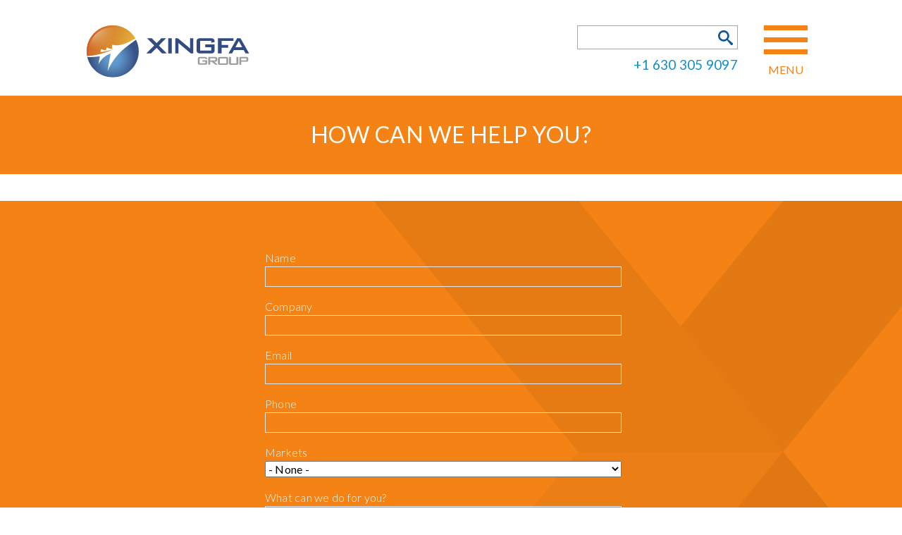

--- FILE ---
content_type: text/html; charset=utf-8
request_url: https://xingfausa.com/form/how-can-we-help-you?do=Send+me+a+quote+for+Sodium+Monofluorophosphate+Dental+Grade
body_size: 5001
content:
<!DOCTYPE html>
<html lang="en" dir="ltr">
<head>
  <link rel="apple-touch-icon" sizes="180x180" href="/apple-touch-icon.png">
  <link rel="icon" type="image/png" sizes="32x32" href="/favicon-32x32.png">
  <link rel="icon" type="image/png" sizes="16x16" href="/favicon-16x16.png">
  <link rel="manifest" href="/manifest.json">
  <meta name="theme-color" content="#ffffff">
  <meta http-equiv="Content-Type" content="text/html; charset=utf-8" />
<meta name="viewport" content="width=device-width, initial-scale=1, maximum-scale=1.0, user-scalable=no" />
<meta name="generator" content="Drupal 7 (https://www.drupal.org)" />
<link rel="canonical" href="https://xingfausa.com/form/how-can-we-help-you" />
<link rel="shortlink" href="https://xingfausa.com/node/12" />
<meta property="og:site_name" content="Xingfa USA" />
<meta property="og:type" content="article" />
<meta property="og:url" content="https://xingfausa.com/form/how-can-we-help-you" />
<meta property="og:title" content="How can we help you?" />
<meta property="og:updated_time" content="2017-06-30T11:43:40-05:00" />
<meta property="article:published_time" content="2017-06-09T10:47:24-05:00" />
<meta property="article:modified_time" content="2017-06-30T11:43:40-05:00" />
  <title>How can we help you? | Xingfa USA</title>
  <link type="text/css" rel="stylesheet" href="https://xingfausa.com/sites/default/files/css/css_xE-rWrJf-fncB6ztZfd2huxqgxu4WO-qwma6Xer30m4.css" media="all" />
<link type="text/css" rel="stylesheet" href="https://xingfausa.com/sites/default/files/css/css_EPsgvacVXxxhwhLr4DGj8P1D4es4L_QnnRJPHn_TJHE.css" media="all" />
<link type="text/css" rel="stylesheet" href="https://xingfausa.com/sites/default/files/css/css_E-S09A_KFMB5LvRdU3-PoJw-nvW3hQ5QoHxX3CWmJGw.css" media="all" />
<link type="text/css" rel="stylesheet" href="https://xingfausa.com/sites/default/files/css/css_2hG-bHfEZ1yaRruy0_p6SFaX2yZ5B7CrQM_MVlwjG3c.css" media="all" />
<link type="text/css" rel="stylesheet" href="https://fonts.googleapis.com/css?family=Lato:300,700,700italic,900,italic,regular&amp;subset=latin" media="all" />
  <script type="text/javascript" src="https://xingfausa.com/sites/default/files/js/js_EebRuRXFlkaf356V0T2K_8cnUVfCKesNTxdvvPSEhCM.js"></script>
<script type="text/javascript" src="https://xingfausa.com/sites/default/files/js/js_rsGiM5M1ffe6EhN-RnhM5f3pDyJ8ZAPFJNKpfjtepLk.js"></script>
<script type="text/javascript">
<!--//--><![CDATA[//><!--
(function(i,s,o,g,r,a,m){i["GoogleAnalyticsObject"]=r;i[r]=i[r]||function(){(i[r].q=i[r].q||[]).push(arguments)},i[r].l=1*new Date();a=s.createElement(o),m=s.getElementsByTagName(o)[0];a.async=1;a.src=g;m.parentNode.insertBefore(a,m)})(window,document,"script","https://www.google-analytics.com/analytics.js","ga");ga("create", "UA-68757103-1", {"cookieDomain":"auto"});ga("set", "anonymizeIp", true);ga("send", "pageview");
//--><!]]>
</script>
<script type="text/javascript" src="https://xingfausa.com/sites/default/files/js/js_4nhl8AvkZMcGDJR36vWPmvdZI0wz6VphaW_-5NM1FHQ.js"></script>
<script type="text/javascript" src="https://xingfausa.com/sites/default/files/js/js_g5isnUBZ-V0nS8RK0TtChaxglCSv2FxPaYkLqDEsECA.js"></script>
<script type="text/javascript">
<!--//--><![CDATA[//><!--
jQuery.extend(Drupal.settings, {"basePath":"\/","pathPrefix":"","ajaxPageState":{"theme":"xng","theme_token":"8dYLyZrf237XVf8PriSPV8zxY8aN1fwICRNRVpcGxe0","js":{"sites\/all\/modules\/jquery_update\/replace\/jquery\/1.10\/jquery.min.js":1,"misc\/jquery-extend-3.4.0.js":1,"misc\/jquery.once.js":1,"misc\/drupal.js":1,"sites\/all\/modules\/google_analytics\/googleanalytics.js":1,"0":1,"misc\/textarea.js":1,"sites\/all\/modules\/webform\/js\/webform.js":1,"sites\/all\/themes\/xng\/script\/jquery.mmenu\/jquery.mmenu.js":1,"sites\/all\/themes\/xng\/script\/waypoints\/lib\/jquery.waypoints.min.js":1,"sites\/all\/themes\/xng\/script\/waypoints\/lib\/shortcuts\/sticky.min.js":1,"sites\/all\/themes\/xng\/script\/smoothscroll.js":1,"sites\/all\/themes\/xng\/script\/script.js":1},"css":{"modules\/system\/system.base.css":1,"modules\/system\/system.menus.css":1,"modules\/system\/system.messages.css":1,"modules\/system\/system.theme.css":1,"sites\/all\/modules\/date\/date_api\/date.css":1,"sites\/all\/modules\/date\/date_popup\/themes\/datepicker.1.7.css":1,"modules\/field\/theme\/field.css":1,"modules\/node\/node.css":1,"modules\/search\/search.css":1,"modules\/user\/user.css":1,"sites\/all\/modules\/views\/css\/views.css":1,"sites\/all\/modules\/ctools\/css\/ctools.css":1,"sites\/all\/modules\/panels\/css\/panels.css":1,"sites\/all\/modules\/webform\/css\/webform.css":1,"sites\/all\/themes\/xng\/layouts\/grid.css":1,"sites\/all\/themes\/xng\/script\/jquery.mmenu\/jquery.mmenu.css":1,"sites\/all\/themes\/xng\/script\/jquery.mmenu\/extensions\/positioning\/jquery.mmenu.positioning.css":1,"sites\/all\/themes\/xng\/style\/style.css.less":1,"https:\/\/fonts.googleapis.com\/css?family=Lato:300,700,700italic,900,italic,regular\u0026subset=latin":1}},"googleanalytics":{"trackOutbound":1,"trackMailto":1,"trackDownload":1,"trackDownloadExtensions":"7z|aac|arc|arj|asf|asx|avi|bin|csv|doc(x|m)?|dot(x|m)?|exe|flv|gif|gz|gzip|hqx|jar|jpe?g|js|mp(2|3|4|e?g)|mov(ie)?|msi|msp|pdf|phps|png|ppt(x|m)?|pot(x|m)?|pps(x|m)?|ppam|sld(x|m)?|thmx|qtm?|ra(m|r)?|sea|sit|tar|tgz|torrent|txt|wav|wma|wmv|wpd|xls(x|m|b)?|xlt(x|m)|xlam|xml|z|zip"},"urlIsAjaxTrusted":{"\/form\/how-can-we-help-you?do=Send+me+a+quote+for+Sodium+Monofluorophosphate+Dental+Grade":true}});
//--><!]]>
</script>
</head>
<body class="html not-front not-logged-in no-sidebars page-node page-node- page-node-12 node-type-webform" >
  <div id="skip-link">
    <a href="#main-content" class="element-invisible element-focusable">Skip to main content</a>
  </div>
    
  
<div class="wrap">

  <main>
  
    <a id="main-content"></a>
  
      
        
            <h1 class="" id="page-title" ><span><span>How can we help you?</span></span></h1>            
    
    <div class="contain-wrap">  
      <div class="tabs"></div>                </div>

    
  <div id="region-content" class="region region-content">

        <div id="block-system-main" class="block block-system">

    
  <div class="content">
    <div id="node-12" class="node node-webform node-promoted simplify" about="/form/how-can-we-help-you" typeof="sioc:Item foaf:Document">

  
      <span property="dc:title" content="How can we help you?" class="rdf-meta element-hidden"></span>
  
  <div class="content">
    <form class="webform-client-form webform-client-form-12" action="/form/how-can-we-help-you?do=Send+me+a+quote+for+Sodium+Monofluorophosphate+Dental+Grade" method="post" id="webform-client-form-12" accept-charset="UTF-8"><div><div  class="form-item webform-component webform-component-textfield webform-component--name">
  <label for="edit-submitted-name">Name </label>
 <input type="text" id="edit-submitted-name" name="submitted[name]" value="" size="60" maxlength="128" class="form-text" />
</div>
<div  class="form-item webform-component webform-component-textfield webform-component--company">
  <label for="edit-submitted-company">Company </label>
 <input type="text" id="edit-submitted-company" name="submitted[company]" value="" size="60" maxlength="128" class="form-text" />
</div>
<div  class="form-item webform-component webform-component-email webform-component--email">
  <label for="edit-submitted-email">Email </label>
 <input class="email form-text form-email" type="email" id="edit-submitted-email" name="submitted[email]" size="60" />
</div>
<div  class="form-item webform-component webform-component-phone webform-component--phone">
  <label for="edit-submitted-phone">Phone </label>
 <input type="tel" id="edit-submitted-phone" name="submitted[phone]" value="" size="17" class="form-text form-tel" />
</div>
<div  class="form-item webform-component webform-component-select webform-component--markets">
  <label for="edit-submitted-markets">Markets </label>
 <select id="edit-submitted-markets" name="submitted[markets]" class="form-select"><option value="" selected="selected">- None -</option><option value="food_and_bevs">Food &amp; Beverage</option><option value="agriculture">Agriculture</option><option value="pharma_and_nutrition">Pharma &amp; Nutrition</option><option value="industrial_spec">Industrial Specialties</option></select>
</div>
<div  class="form-item webform-component webform-component-textarea webform-component--whats-on-your-mind">
  <label for="edit-submitted-whats-on-your-mind">What can we do for you? </label>
 <div class="form-textarea-wrapper resizable"><textarea id="edit-submitted-whats-on-your-mind" name="submitted[whats_on_your_mind]" cols="60" rows="5" class="form-textarea">Send me a quote for Sodium Monofluorophosphate Dental Grade</textarea></div>
</div>
<input type="hidden" name="details[sid]" />
<input type="hidden" name="details[page_num]" value="1" />
<input type="hidden" name="details[page_count]" value="1" />
<input type="hidden" name="details[finished]" value="0" />
<input type="hidden" name="form_build_id" value="form-cLtIjxapXra8CjpE3_lfTnfHyWycd_Ycs3s6MfyNfQI" />
<input type="hidden" name="form_id" value="webform_client_form_12" />
<div class="form-actions"><input class="webform-submit button-primary form-submit" type="submit" name="op" value="Submit" /></div></div></form>  </div>

  
  
</div>
  </div>
</div>
<div id="block-block-12" class="block block-block">

    
  <div class="content">
    <style>
<!--/*--><![CDATA[/* ><!--*/

.not-front .field-name-field-hero .file > .content:before {
    /* background-image: url(/sites/all/themes/xng/img/hero-overlay-xpertise.png); */
   /*  background-image: none !important; */
}

.sidebar-right h2 {
       margin-top: 0px !important;
}

/*--><!]]>*/
</style><style>
<!--/*--><![CDATA[/* ><!--*/

@media (min-width: 68.75rem) {
    body.about-us .mm-page {
           top: calc(4rem + 10px) !important;
    }
   /*  .page-node-3 .mm-page,
    .page-node-4 .mm-page {
           top: calc(4rem + 29px) !important;
    } */
}
@media (max-width: 68.75rem) {
    body.about-us .mm-page {
          top: calc(4rem + 29px) !important;
    }
   /*  .page-node-3 .mm-page,
    .page-node-4 .mm-page {
           top: calc(4rem + 29px ) !important;
    } */

}

/*--><!]]>*/
</style>  </div>
</div>
    
  </div>

                  
  </main>
  
  <footer>
    
  <div id="region-footer_fat" class="region region-footer-fat">

        <div id="block-block-3" class="block block-block certs">

    
  <div class="content">
    <ul>
<li>ISO14001:2004</li>
<li>GB/T28001:2001</li>
<li>ISO9001:2000</li>
<li>HACCP</li>
<li>BRC</li>
<li>Halal</li>
</ul>
  </div>
</div>
<div id="block-menu-block-1" class="block block-menu-block">

    
  <div class="content">
    <div class="menu-block-wrapper menu-block-1 menu-name-main-menu parent-mlid-218 menu-level-1">
  <ul class="menu"><li class="first expanded menu-mlid-536"><a href="/all-products">Products</a><ul class="menu"><li class="first leaf menu-mlid-537"><a href="/food-and-beverage">Food &amp; Beverage</a></li>
<li class="leaf menu-mlid-538"><a href="/agriculture">Agriculture</a></li>
<li class="leaf menu-mlid-540"><a href="/pharma-nutrition">Pharma &amp; Nutrition</a></li>
<li class="last leaf menu-mlid-539"><a href="/industrial-specialties">Industrial Specialties</a></li>
</ul></li>
<li class="leaf menu-mlid-541"><a href="/all-products" title="">All products</a></li>
<li class="leaf menu-mlid-542"><a href="/custom-products">Custom products</a></li>
<li class="leaf menu-mlid-543"><a href="/about-us">About us</a></li>
<li class="leaf menu-mlid-544"><a href="/news-events">News &amp; events</a></li>
<li class="leaf menu-mlid-545"><a href="/contact-us">Contact us</a></li>
<li class="last leaf menu-mlid-546"><a href="/join-our-team" title="">Join our team</a></li>
</ul></div>
  </div>
</div>
<div id="block-menu-menu-fat-footer-menu" class="block block-menu">

    <h2><span><span>Fat Footer Menu</span></span></h2>
  
  <div class="content">
    <ul class="menu"><li class="first leaf"><a href="/about-us">About us</a></li>
<li class="leaf"><a href="/news-events">News &amp; events</a></li>
<li class="leaf"><a href="/contact-us">Contact us</a></li>
<li class="last leaf"><a href="/join-our-team">Join our team</a></li>
</ul>  </div>
</div>
    
  </div>

    
  <div id="region-footer_thin" class="region region-footer-thin">

    <div><div>    <div id="block-multiblock-1" class="block block-multiblock logo block-block block-block-1-instance">

    
  <div class="content">
    <p><a href="/" title="Home" rel="home"><img src="/sites/all/themes/xng/img/logo.svg" alt="Xingfa (logo)"></a></p>

<style>
     .not-logged-in .messages.error {display: none;}
     #region-footer_fat .menu {margin: 0 auto;}

.field-name-field-hero {
    padding-bottom: 0;
}

.field-name-field-hero h1 {
    margin-bottom: 0;
}

#region-footer_fat #block-menu-block-1 {
    display: none;
}
</style>
  </div>
</div>
<div id="block-block-4" class="block block-block slogan">

    
  <div class="content">
    <p>The world leader in the specialty phosphates industry<br>A division of Hubei Xingfa Chemicals Group Co., Ltd</p>
  </div>
</div>
<div id="block-menu-block-3" class="block block-menu-block social">

    
  <div class="content">
    <div class="menu-block-wrapper menu-block-3 menu-name-menu-social-media parent-mlid-0 menu-level-1">
  <ul class="menu"><li class="first last leaf menu-mlid-586 linkedin"><a href="https://www.linkedin.com/company-beta/15616027/">LinkedIn</a></li>
</ul></div>
  </div>
</div>
<div id="block-block-5" class="block block-block copyright">

    
  <div class="content">
    <p>© 2023 Xingfa USA | <a href="/privacy-policy">Privacy policy</a> | <a href="/terms-use">Terms of Use</a></p>
  </div>
</div>
    </div></div>
  </div>

  </footer>

</div>

<header>
  
  <div id="region-header" class="region region-header">

        <div id="block-block-1" class="block block-block logo svg">

    
  <div class="content">
    <p><a href="/" title="Home" rel="home"><img src="/sites/all/themes/xng/img/logo.svg" alt="Xingfa (logo)"></a></p>

<style>
     .not-logged-in .messages.error {display: none;}
     #region-footer_fat .menu {margin: 0 auto;}

.field-name-field-hero {
    padding-bottom: 0;
}

.field-name-field-hero h1 {
    margin-bottom: 0;
}

#region-footer_fat #block-menu-block-1 {
    display: none;
}
</style>
  </div>
</div>
<div id="block-block-2" class="block block-block phone">

    
  <div class="content">
    <p><a href="tel:1-630-305-9097">+1 630 305 9097</a></p>
  </div>
</div>
<div id="block-search-form" class="block block-search">

    
  <div class="content">
    <form action="/form/how-can-we-help-you?do=Send+me+a+quote+for+Sodium+Monofluorophosphate+Dental+Grade" method="post" id="search-block-form" accept-charset="UTF-8"><div><div class="container-inline">
      <h2 class="element-invisible">Search form</h2>
    <div class="form-item form-type-textfield form-item-search-block-form">
  <label class="element-invisible" for="edit-search-block-form--2">Search </label>
 <input title="Enter the terms you wish to search for." type="text" id="edit-search-block-form--2" name="search_block_form" value="" size="15" maxlength="128" class="form-text" />
</div>
<div class="form-actions form-wrapper" id="edit-actions--2"><input type="image" alt="Search (icon)" src="/sites/all/themes/xng/img/search.svg" id="edit-submit--2" name="op" class="form-submit" /></div><input type="hidden" name="form_build_id" value="form-wotScIpCLi0fSwmM876HCIz0fcxvQPY7qkK5i86O2gY" />
<input type="hidden" name="form_id" value="search_block_form" />
</div>
</div></form>  </div>
</div>
<div id="block-block-9" class="block block-block search-icon svg">

    <h2><span><span>Search</span></span></h2>
  
  <div class="content">
    <p><a href="/search"><img src="/sites/all/themes/xng/img/search.svg" alt="search"></a></p>
  </div>
</div>
<div id="block-block-7" class="block block-block hamburger-menu">

    <h2><span><span>Menu</span></span></h2>
  
  <div class="content">
    <p><a href="#"><span></span></a></p>
  </div>
</div>
    
  </div>

</header>
  </body>
</html>


--- FILE ---
content_type: text/css
request_url: https://xingfausa.com/sites/default/files/css/css_2hG-bHfEZ1yaRruy0_p6SFaX2yZ5B7CrQM_MVlwjG3c.css
body_size: 22496
content:
.materialize-red{background-color:#e51c23 !important;}.materialize-red-text{color:#e51c23 !important;}.materialize-red.lighten-5{background-color:#fdeaeb !important;}.materialize-red-text.text-lighten-5{color:#fdeaeb !important;}.materialize-red.lighten-4{background-color:#f8c1c3 !important;}.materialize-red-text.text-lighten-4{color:#f8c1c3 !important;}.materialize-red.lighten-3{background-color:#f3989b !important;}.materialize-red-text.text-lighten-3{color:#f3989b !important;}.materialize-red.lighten-2{background-color:#ee6e73 !important;}.materialize-red-text.text-lighten-2{color:#ee6e73 !important;}.materialize-red.lighten-1{background-color:#ea454b !important;}.materialize-red-text.text-lighten-1{color:#ea454b !important;}.materialize-red.darken-1{background-color:#d0181e !important;}.materialize-red-text.text-darken-1{color:#d0181e !important;}.materialize-red.darken-2{background-color:#b9151b !important;}.materialize-red-text.text-darken-2{color:#b9151b !important;}.materialize-red.darken-3{background-color:#a21318 !important;}.materialize-red-text.text-darken-3{color:#a21318 !important;}.materialize-red.darken-4{background-color:#8b1014 !important;}.materialize-red-text.text-darken-4{color:#8b1014 !important;}.red{background-color:#F44336 !important;}.red-text{color:#F44336 !important;}.red.lighten-5{background-color:#FFEBEE !important;}.red-text.text-lighten-5{color:#FFEBEE !important;}.red.lighten-4{background-color:#FFCDD2 !important;}.red-text.text-lighten-4{color:#FFCDD2 !important;}.red.lighten-3{background-color:#EF9A9A !important;}.red-text.text-lighten-3{color:#EF9A9A !important;}.red.lighten-2{background-color:#E57373 !important;}.red-text.text-lighten-2{color:#E57373 !important;}.red.lighten-1{background-color:#EF5350 !important;}.red-text.text-lighten-1{color:#EF5350 !important;}.red.darken-1{background-color:#E53935 !important;}.red-text.text-darken-1{color:#E53935 !important;}.red.darken-2{background-color:#D32F2F !important;}.red-text.text-darken-2{color:#D32F2F !important;}.red.darken-3{background-color:#C62828 !important;}.red-text.text-darken-3{color:#C62828 !important;}.red.darken-4{background-color:#B71C1C !important;}.red-text.text-darken-4{color:#B71C1C !important;}.red.accent-1{background-color:#FF8A80 !important;}.red-text.text-accent-1{color:#FF8A80 !important;}.red.accent-2{background-color:#FF5252 !important;}.red-text.text-accent-2{color:#FF5252 !important;}.red.accent-3{background-color:#FF1744 !important;}.red-text.text-accent-3{color:#FF1744 !important;}.red.accent-4{background-color:#D50000 !important;}.red-text.text-accent-4{color:#D50000 !important;}.pink{background-color:#e91e63 !important;}.pink-text{color:#e91e63 !important;}.pink.lighten-5{background-color:#fce4ec !important;}.pink-text.text-lighten-5{color:#fce4ec !important;}.pink.lighten-4{background-color:#f8bbd0 !important;}.pink-text.text-lighten-4{color:#f8bbd0 !important;}.pink.lighten-3{background-color:#f48fb1 !important;}.pink-text.text-lighten-3{color:#f48fb1 !important;}.pink.lighten-2{background-color:#f06292 !important;}.pink-text.text-lighten-2{color:#f06292 !important;}.pink.lighten-1{background-color:#ec407a !important;}.pink-text.text-lighten-1{color:#ec407a !important;}.pink.darken-1{background-color:#d81b60 !important;}.pink-text.text-darken-1{color:#d81b60 !important;}.pink.darken-2{background-color:#c2185b !important;}.pink-text.text-darken-2{color:#c2185b !important;}.pink.darken-3{background-color:#ad1457 !important;}.pink-text.text-darken-3{color:#ad1457 !important;}.pink.darken-4{background-color:#880e4f !important;}.pink-text.text-darken-4{color:#880e4f !important;}.pink.accent-1{background-color:#ff80ab !important;}.pink-text.text-accent-1{color:#ff80ab !important;}.pink.accent-2{background-color:#ff4081 !important;}.pink-text.text-accent-2{color:#ff4081 !important;}.pink.accent-3{background-color:#f50057 !important;}.pink-text.text-accent-3{color:#f50057 !important;}.pink.accent-4{background-color:#c51162 !important;}.pink-text.text-accent-4{color:#c51162 !important;}.purple{background-color:#9c27b0 !important;}.purple-text{color:#9c27b0 !important;}.purple.lighten-5{background-color:#f3e5f5 !important;}.purple-text.text-lighten-5{color:#f3e5f5 !important;}.purple.lighten-4{background-color:#e1bee7 !important;}.purple-text.text-lighten-4{color:#e1bee7 !important;}.purple.lighten-3{background-color:#ce93d8 !important;}.purple-text.text-lighten-3{color:#ce93d8 !important;}.purple.lighten-2{background-color:#ba68c8 !important;}.purple-text.text-lighten-2{color:#ba68c8 !important;}.purple.lighten-1{background-color:#ab47bc !important;}.purple-text.text-lighten-1{color:#ab47bc !important;}.purple.darken-1{background-color:#8e24aa !important;}.purple-text.text-darken-1{color:#8e24aa !important;}.purple.darken-2{background-color:#7b1fa2 !important;}.purple-text.text-darken-2{color:#7b1fa2 !important;}.purple.darken-3{background-color:#6a1b9a !important;}.purple-text.text-darken-3{color:#6a1b9a !important;}.purple.darken-4{background-color:#4a148c !important;}.purple-text.text-darken-4{color:#4a148c !important;}.purple.accent-1{background-color:#ea80fc !important;}.purple-text.text-accent-1{color:#ea80fc !important;}.purple.accent-2{background-color:#e040fb !important;}.purple-text.text-accent-2{color:#e040fb !important;}.purple.accent-3{background-color:#d500f9 !important;}.purple-text.text-accent-3{color:#d500f9 !important;}.purple.accent-4{background-color:#aa00ff !important;}.purple-text.text-accent-4{color:#aa00ff !important;}.deep-purple{background-color:#673ab7 !important;}.deep-purple-text{color:#673ab7 !important;}.deep-purple.lighten-5{background-color:#ede7f6 !important;}.deep-purple-text.text-lighten-5{color:#ede7f6 !important;}.deep-purple.lighten-4{background-color:#d1c4e9 !important;}.deep-purple-text.text-lighten-4{color:#d1c4e9 !important;}.deep-purple.lighten-3{background-color:#b39ddb !important;}.deep-purple-text.text-lighten-3{color:#b39ddb !important;}.deep-purple.lighten-2{background-color:#9575cd !important;}.deep-purple-text.text-lighten-2{color:#9575cd !important;}.deep-purple.lighten-1{background-color:#7e57c2 !important;}.deep-purple-text.text-lighten-1{color:#7e57c2 !important;}.deep-purple.darken-1{background-color:#5e35b1 !important;}.deep-purple-text.text-darken-1{color:#5e35b1 !important;}.deep-purple.darken-2{background-color:#512da8 !important;}.deep-purple-text.text-darken-2{color:#512da8 !important;}.deep-purple.darken-3{background-color:#4527a0 !important;}.deep-purple-text.text-darken-3{color:#4527a0 !important;}.deep-purple.darken-4{background-color:#311b92 !important;}.deep-purple-text.text-darken-4{color:#311b92 !important;}.deep-purple.accent-1{background-color:#b388ff !important;}.deep-purple-text.text-accent-1{color:#b388ff !important;}.deep-purple.accent-2{background-color:#7c4dff !important;}.deep-purple-text.text-accent-2{color:#7c4dff !important;}.deep-purple.accent-3{background-color:#651fff !important;}.deep-purple-text.text-accent-3{color:#651fff !important;}.deep-purple.accent-4{background-color:#6200ea !important;}.deep-purple-text.text-accent-4{color:#6200ea !important;}.indigo{background-color:#3f51b5 !important;}.indigo-text{color:#3f51b5 !important;}.indigo.lighten-5{background-color:#e8eaf6 !important;}.indigo-text.text-lighten-5{color:#e8eaf6 !important;}.indigo.lighten-4{background-color:#c5cae9 !important;}.indigo-text.text-lighten-4{color:#c5cae9 !important;}.indigo.lighten-3{background-color:#9fa8da !important;}.indigo-text.text-lighten-3{color:#9fa8da !important;}.indigo.lighten-2{background-color:#7986cb !important;}.indigo-text.text-lighten-2{color:#7986cb !important;}.indigo.lighten-1{background-color:#5c6bc0 !important;}.indigo-text.text-lighten-1{color:#5c6bc0 !important;}.indigo.darken-1{background-color:#3949ab !important;}.indigo-text.text-darken-1{color:#3949ab !important;}.indigo.darken-2{background-color:#303f9f !important;}.indigo-text.text-darken-2{color:#303f9f !important;}.indigo.darken-3{background-color:#283593 !important;}.indigo-text.text-darken-3{color:#283593 !important;}.indigo.darken-4{background-color:#1a237e !important;}.indigo-text.text-darken-4{color:#1a237e !important;}.indigo.accent-1{background-color:#8c9eff !important;}.indigo-text.text-accent-1{color:#8c9eff !important;}.indigo.accent-2{background-color:#536dfe !important;}.indigo-text.text-accent-2{color:#536dfe !important;}.indigo.accent-3{background-color:#3d5afe !important;}.indigo-text.text-accent-3{color:#3d5afe !important;}.indigo.accent-4{background-color:#304ffe !important;}.indigo-text.text-accent-4{color:#304ffe !important;}.blue{background-color:#2196F3 !important;}.blue-text{color:#2196F3 !important;}.blue.lighten-5{background-color:#E3F2FD !important;}.blue-text.text-lighten-5{color:#E3F2FD !important;}.blue.lighten-4{background-color:#BBDEFB !important;}.blue-text.text-lighten-4{color:#BBDEFB !important;}.blue.lighten-3{background-color:#90CAF9 !important;}.blue-text.text-lighten-3{color:#90CAF9 !important;}.blue.lighten-2{background-color:#64B5F6 !important;}.blue-text.text-lighten-2{color:#64B5F6 !important;}.blue.lighten-1{background-color:#42A5F5 !important;}.blue-text.text-lighten-1{color:#42A5F5 !important;}.blue.darken-1{background-color:#1E88E5 !important;}.blue-text.text-darken-1{color:#1E88E5 !important;}.blue.darken-2{background-color:#1976D2 !important;}.blue-text.text-darken-2{color:#1976D2 !important;}.blue.darken-3{background-color:#1565C0 !important;}.blue-text.text-darken-3{color:#1565C0 !important;}.blue.darken-4{background-color:#0D47A1 !important;}.blue-text.text-darken-4{color:#0D47A1 !important;}.blue.accent-1{background-color:#82B1FF !important;}.blue-text.text-accent-1{color:#82B1FF !important;}.blue.accent-2{background-color:#448AFF !important;}.blue-text.text-accent-2{color:#448AFF !important;}.blue.accent-3{background-color:#2979FF !important;}.blue-text.text-accent-3{color:#2979FF !important;}.blue.accent-4{background-color:#2962FF !important;}.blue-text.text-accent-4{color:#2962FF !important;}.light-blue{background-color:#03a9f4 !important;}.light-blue-text{color:#03a9f4 !important;}.light-blue.lighten-5{background-color:#e1f5fe !important;}.light-blue-text.text-lighten-5{color:#e1f5fe !important;}.light-blue.lighten-4{background-color:#b3e5fc !important;}.light-blue-text.text-lighten-4{color:#b3e5fc !important;}.light-blue.lighten-3{background-color:#81d4fa !important;}.light-blue-text.text-lighten-3{color:#81d4fa !important;}.light-blue.lighten-2{background-color:#4fc3f7 !important;}.light-blue-text.text-lighten-2{color:#4fc3f7 !important;}.light-blue.lighten-1{background-color:#29b6f6 !important;}.light-blue-text.text-lighten-1{color:#29b6f6 !important;}.light-blue.darken-1{background-color:#039be5 !important;}.light-blue-text.text-darken-1{color:#039be5 !important;}.light-blue.darken-2{background-color:#0288d1 !important;}.light-blue-text.text-darken-2{color:#0288d1 !important;}.light-blue.darken-3{background-color:#0277bd !important;}.light-blue-text.text-darken-3{color:#0277bd !important;}.light-blue.darken-4{background-color:#01579b !important;}.light-blue-text.text-darken-4{color:#01579b !important;}.light-blue.accent-1{background-color:#80d8ff !important;}.light-blue-text.text-accent-1{color:#80d8ff !important;}.light-blue.accent-2{background-color:#40c4ff !important;}.light-blue-text.text-accent-2{color:#40c4ff !important;}.light-blue.accent-3{background-color:#00b0ff !important;}.light-blue-text.text-accent-3{color:#00b0ff !important;}.light-blue.accent-4{background-color:#0091ea !important;}.light-blue-text.text-accent-4{color:#0091ea !important;}.cyan{background-color:#00bcd4 !important;}.cyan-text{color:#00bcd4 !important;}.cyan.lighten-5{background-color:#e0f7fa !important;}.cyan-text.text-lighten-5{color:#e0f7fa !important;}.cyan.lighten-4{background-color:#b2ebf2 !important;}.cyan-text.text-lighten-4{color:#b2ebf2 !important;}.cyan.lighten-3{background-color:#80deea !important;}.cyan-text.text-lighten-3{color:#80deea !important;}.cyan.lighten-2{background-color:#4dd0e1 !important;}.cyan-text.text-lighten-2{color:#4dd0e1 !important;}.cyan.lighten-1{background-color:#26c6da !important;}.cyan-text.text-lighten-1{color:#26c6da !important;}.cyan.darken-1{background-color:#00acc1 !important;}.cyan-text.text-darken-1{color:#00acc1 !important;}.cyan.darken-2{background-color:#0097a7 !important;}.cyan-text.text-darken-2{color:#0097a7 !important;}.cyan.darken-3{background-color:#00838f !important;}.cyan-text.text-darken-3{color:#00838f !important;}.cyan.darken-4{background-color:#006064 !important;}.cyan-text.text-darken-4{color:#006064 !important;}.cyan.accent-1{background-color:#84ffff !important;}.cyan-text.text-accent-1{color:#84ffff !important;}.cyan.accent-2{background-color:#18ffff !important;}.cyan-text.text-accent-2{color:#18ffff !important;}.cyan.accent-3{background-color:#00e5ff !important;}.cyan-text.text-accent-3{color:#00e5ff !important;}.cyan.accent-4{background-color:#00b8d4 !important;}.cyan-text.text-accent-4{color:#00b8d4 !important;}.teal{background-color:#009688 !important;}.teal-text{color:#009688 !important;}.teal.lighten-5{background-color:#e0f2f1 !important;}.teal-text.text-lighten-5{color:#e0f2f1 !important;}.teal.lighten-4{background-color:#b2dfdb !important;}.teal-text.text-lighten-4{color:#b2dfdb !important;}.teal.lighten-3{background-color:#80cbc4 !important;}.teal-text.text-lighten-3{color:#80cbc4 !important;}.teal.lighten-2{background-color:#4db6ac !important;}.teal-text.text-lighten-2{color:#4db6ac !important;}.teal.lighten-1{background-color:#26a69a !important;}.teal-text.text-lighten-1{color:#26a69a !important;}.teal.darken-1{background-color:#00897b !important;}.teal-text.text-darken-1{color:#00897b !important;}.teal.darken-2{background-color:#00796b !important;}.teal-text.text-darken-2{color:#00796b !important;}.teal.darken-3{background-color:#00695c !important;}.teal-text.text-darken-3{color:#00695c !important;}.teal.darken-4{background-color:#004d40 !important;}.teal-text.text-darken-4{color:#004d40 !important;}.teal.accent-1{background-color:#a7ffeb !important;}.teal-text.text-accent-1{color:#a7ffeb !important;}.teal.accent-2{background-color:#64ffda !important;}.teal-text.text-accent-2{color:#64ffda !important;}.teal.accent-3{background-color:#1de9b6 !important;}.teal-text.text-accent-3{color:#1de9b6 !important;}.teal.accent-4{background-color:#00bfa5 !important;}.teal-text.text-accent-4{color:#00bfa5 !important;}.green{background-color:#4CAF50 !important;}.green-text{color:#4CAF50 !important;}.green.lighten-5{background-color:#E8F5E9 !important;}.green-text.text-lighten-5{color:#E8F5E9 !important;}.green.lighten-4{background-color:#C8E6C9 !important;}.green-text.text-lighten-4{color:#C8E6C9 !important;}.green.lighten-3{background-color:#A5D6A7 !important;}.green-text.text-lighten-3{color:#A5D6A7 !important;}.green.lighten-2{background-color:#81C784 !important;}.green-text.text-lighten-2{color:#81C784 !important;}.green.lighten-1{background-color:#66BB6A !important;}.green-text.text-lighten-1{color:#66BB6A !important;}.green.darken-1{background-color:#43A047 !important;}.green-text.text-darken-1{color:#43A047 !important;}.green.darken-2{background-color:#388E3C !important;}.green-text.text-darken-2{color:#388E3C !important;}.green.darken-3{background-color:#2E7D32 !important;}.green-text.text-darken-3{color:#2E7D32 !important;}.green.darken-4{background-color:#1B5E20 !important;}.green-text.text-darken-4{color:#1B5E20 !important;}.green.accent-1{background-color:#B9F6CA !important;}.green-text.text-accent-1{color:#B9F6CA !important;}.green.accent-2{background-color:#69F0AE !important;}.green-text.text-accent-2{color:#69F0AE !important;}.green.accent-3{background-color:#00E676 !important;}.green-text.text-accent-3{color:#00E676 !important;}.green.accent-4{background-color:#00C853 !important;}.green-text.text-accent-4{color:#00C853 !important;}.light-green{background-color:#8bc34a !important;}.light-green-text{color:#8bc34a !important;}.light-green.lighten-5{background-color:#f1f8e9 !important;}.light-green-text.text-lighten-5{color:#f1f8e9 !important;}.light-green.lighten-4{background-color:#dcedc8 !important;}.light-green-text.text-lighten-4{color:#dcedc8 !important;}.light-green.lighten-3{background-color:#c5e1a5 !important;}.light-green-text.text-lighten-3{color:#c5e1a5 !important;}.light-green.lighten-2{background-color:#aed581 !important;}.light-green-text.text-lighten-2{color:#aed581 !important;}.light-green.lighten-1{background-color:#9ccc65 !important;}.light-green-text.text-lighten-1{color:#9ccc65 !important;}.light-green.darken-1{background-color:#7cb342 !important;}.light-green-text.text-darken-1{color:#7cb342 !important;}.light-green.darken-2{background-color:#689f38 !important;}.light-green-text.text-darken-2{color:#689f38 !important;}.light-green.darken-3{background-color:#558b2f !important;}.light-green-text.text-darken-3{color:#558b2f !important;}.light-green.darken-4{background-color:#33691e !important;}.light-green-text.text-darken-4{color:#33691e !important;}.light-green.accent-1{background-color:#ccff90 !important;}.light-green-text.text-accent-1{color:#ccff90 !important;}.light-green.accent-2{background-color:#b2ff59 !important;}.light-green-text.text-accent-2{color:#b2ff59 !important;}.light-green.accent-3{background-color:#76ff03 !important;}.light-green-text.text-accent-3{color:#76ff03 !important;}.light-green.accent-4{background-color:#64dd17 !important;}.light-green-text.text-accent-4{color:#64dd17 !important;}.lime{background-color:#cddc39 !important;}.lime-text{color:#cddc39 !important;}.lime.lighten-5{background-color:#f9fbe7 !important;}.lime-text.text-lighten-5{color:#f9fbe7 !important;}.lime.lighten-4{background-color:#f0f4c3 !important;}.lime-text.text-lighten-4{color:#f0f4c3 !important;}.lime.lighten-3{background-color:#e6ee9c !important;}.lime-text.text-lighten-3{color:#e6ee9c !important;}.lime.lighten-2{background-color:#dce775 !important;}.lime-text.text-lighten-2{color:#dce775 !important;}.lime.lighten-1{background-color:#d4e157 !important;}.lime-text.text-lighten-1{color:#d4e157 !important;}.lime.darken-1{background-color:#c0ca33 !important;}.lime-text.text-darken-1{color:#c0ca33 !important;}.lime.darken-2{background-color:#afb42b !important;}.lime-text.text-darken-2{color:#afb42b !important;}.lime.darken-3{background-color:#9e9d24 !important;}.lime-text.text-darken-3{color:#9e9d24 !important;}.lime.darken-4{background-color:#827717 !important;}.lime-text.text-darken-4{color:#827717 !important;}.lime.accent-1{background-color:#f4ff81 !important;}.lime-text.text-accent-1{color:#f4ff81 !important;}.lime.accent-2{background-color:#eeff41 !important;}.lime-text.text-accent-2{color:#eeff41 !important;}.lime.accent-3{background-color:#c6ff00 !important;}.lime-text.text-accent-3{color:#c6ff00 !important;}.lime.accent-4{background-color:#aeea00 !important;}.lime-text.text-accent-4{color:#aeea00 !important;}.yellow{background-color:#ffeb3b !important;}.yellow-text{color:#ffeb3b !important;}.yellow.lighten-5{background-color:#fffde7 !important;}.yellow-text.text-lighten-5{color:#fffde7 !important;}.yellow.lighten-4{background-color:#fff9c4 !important;}.yellow-text.text-lighten-4{color:#fff9c4 !important;}.yellow.lighten-3{background-color:#fff59d !important;}.yellow-text.text-lighten-3{color:#fff59d !important;}.yellow.lighten-2{background-color:#fff176 !important;}.yellow-text.text-lighten-2{color:#fff176 !important;}.yellow.lighten-1{background-color:#ffee58 !important;}.yellow-text.text-lighten-1{color:#ffee58 !important;}.yellow.darken-1{background-color:#fdd835 !important;}.yellow-text.text-darken-1{color:#fdd835 !important;}.yellow.darken-2{background-color:#fbc02d !important;}.yellow-text.text-darken-2{color:#fbc02d !important;}.yellow.darken-3{background-color:#f9a825 !important;}.yellow-text.text-darken-3{color:#f9a825 !important;}.yellow.darken-4{background-color:#f57f17 !important;}.yellow-text.text-darken-4{color:#f57f17 !important;}.yellow.accent-1{background-color:#ffff8d !important;}.yellow-text.text-accent-1{color:#ffff8d !important;}.yellow.accent-2{background-color:#ffff00 !important;}.yellow-text.text-accent-2{color:#ffff00 !important;}.yellow.accent-3{background-color:#ffea00 !important;}.yellow-text.text-accent-3{color:#ffea00 !important;}.yellow.accent-4{background-color:#ffd600 !important;}.yellow-text.text-accent-4{color:#ffd600 !important;}.amber{background-color:#ffc107 !important;}.amber-text{color:#ffc107 !important;}.amber.lighten-5{background-color:#fff8e1 !important;}.amber-text.text-lighten-5{color:#fff8e1 !important;}.amber.lighten-4{background-color:#ffecb3 !important;}.amber-text.text-lighten-4{color:#ffecb3 !important;}.amber.lighten-3{background-color:#ffe082 !important;}.amber-text.text-lighten-3{color:#ffe082 !important;}.amber.lighten-2{background-color:#ffd54f !important;}.amber-text.text-lighten-2{color:#ffd54f !important;}.amber.lighten-1{background-color:#ffca28 !important;}.amber-text.text-lighten-1{color:#ffca28 !important;}.amber.darken-1{background-color:#ffb300 !important;}.amber-text.text-darken-1{color:#ffb300 !important;}.amber.darken-2{background-color:#ffa000 !important;}.amber-text.text-darken-2{color:#ffa000 !important;}.amber.darken-3{background-color:#ff8f00 !important;}.amber-text.text-darken-3{color:#ff8f00 !important;}.amber.darken-4{background-color:#ff6f00 !important;}.amber-text.text-darken-4{color:#ff6f00 !important;}.amber.accent-1{background-color:#ffe57f !important;}.amber-text.text-accent-1{color:#ffe57f !important;}.amber.accent-2{background-color:#ffd740 !important;}.amber-text.text-accent-2{color:#ffd740 !important;}.amber.accent-3{background-color:#ffc400 !important;}.amber-text.text-accent-3{color:#ffc400 !important;}.amber.accent-4{background-color:#ffab00 !important;}.amber-text.text-accent-4{color:#ffab00 !important;}.orange{background-color:#ff9800 !important;}.orange-text{color:#ff9800 !important;}.orange.lighten-5{background-color:#fff3e0 !important;}.orange-text.text-lighten-5{color:#fff3e0 !important;}.orange.lighten-4{background-color:#ffe0b2 !important;}.orange-text.text-lighten-4{color:#ffe0b2 !important;}.orange.lighten-3{background-color:#ffcc80 !important;}.orange-text.text-lighten-3{color:#ffcc80 !important;}.orange.lighten-2{background-color:#ffb74d !important;}.orange-text.text-lighten-2{color:#ffb74d !important;}.orange.lighten-1{background-color:#ffa726 !important;}.orange-text.text-lighten-1{color:#ffa726 !important;}.orange.darken-1{background-color:#fb8c00 !important;}.orange-text.text-darken-1{color:#fb8c00 !important;}.orange.darken-2{background-color:#f57c00 !important;}.orange-text.text-darken-2{color:#f57c00 !important;}.orange.darken-3{background-color:#ef6c00 !important;}.orange-text.text-darken-3{color:#ef6c00 !important;}.orange.darken-4{background-color:#e65100 !important;}.orange-text.text-darken-4{color:#e65100 !important;}.orange.accent-1{background-color:#ffd180 !important;}.orange-text.text-accent-1{color:#ffd180 !important;}.orange.accent-2{background-color:#ffab40 !important;}.orange-text.text-accent-2{color:#ffab40 !important;}.orange.accent-3{background-color:#ff9100 !important;}.orange-text.text-accent-3{color:#ff9100 !important;}.orange.accent-4{background-color:#ff6d00 !important;}.orange-text.text-accent-4{color:#ff6d00 !important;}.deep-orange{background-color:#ff5722 !important;}.deep-orange-text{color:#ff5722 !important;}.deep-orange.lighten-5{background-color:#fbe9e7 !important;}.deep-orange-text.text-lighten-5{color:#fbe9e7 !important;}.deep-orange.lighten-4{background-color:#ffccbc !important;}.deep-orange-text.text-lighten-4{color:#ffccbc !important;}.deep-orange.lighten-3{background-color:#ffab91 !important;}.deep-orange-text.text-lighten-3{color:#ffab91 !important;}.deep-orange.lighten-2{background-color:#ff8a65 !important;}.deep-orange-text.text-lighten-2{color:#ff8a65 !important;}.deep-orange.lighten-1{background-color:#ff7043 !important;}.deep-orange-text.text-lighten-1{color:#ff7043 !important;}.deep-orange.darken-1{background-color:#f4511e !important;}.deep-orange-text.text-darken-1{color:#f4511e !important;}.deep-orange.darken-2{background-color:#e64a19 !important;}.deep-orange-text.text-darken-2{color:#e64a19 !important;}.deep-orange.darken-3{background-color:#d84315 !important;}.deep-orange-text.text-darken-3{color:#d84315 !important;}.deep-orange.darken-4{background-color:#bf360c !important;}.deep-orange-text.text-darken-4{color:#bf360c !important;}.deep-orange.accent-1{background-color:#ff9e80 !important;}.deep-orange-text.text-accent-1{color:#ff9e80 !important;}.deep-orange.accent-2{background-color:#ff6e40 !important;}.deep-orange-text.text-accent-2{color:#ff6e40 !important;}.deep-orange.accent-3{background-color:#ff3d00 !important;}.deep-orange-text.text-accent-3{color:#ff3d00 !important;}.deep-orange.accent-4{background-color:#dd2c00 !important;}.deep-orange-text.text-accent-4{color:#dd2c00 !important;}.brown{background-color:#795548 !important;}.brown-text{color:#795548 !important;}.brown.lighten-5{background-color:#efebe9 !important;}.brown-text.text-lighten-5{color:#efebe9 !important;}.brown.lighten-4{background-color:#d7ccc8 !important;}.brown-text.text-lighten-4{color:#d7ccc8 !important;}.brown.lighten-3{background-color:#bcaaa4 !important;}.brown-text.text-lighten-3{color:#bcaaa4 !important;}.brown.lighten-2{background-color:#a1887f !important;}.brown-text.text-lighten-2{color:#a1887f !important;}.brown.lighten-1{background-color:#8d6e63 !important;}.brown-text.text-lighten-1{color:#8d6e63 !important;}.brown.darken-1{background-color:#6d4c41 !important;}.brown-text.text-darken-1{color:#6d4c41 !important;}.brown.darken-2{background-color:#5d4037 !important;}.brown-text.text-darken-2{color:#5d4037 !important;}.brown.darken-3{background-color:#4e342e !important;}.brown-text.text-darken-3{color:#4e342e !important;}.brown.darken-4{background-color:#3e2723 !important;}.brown-text.text-darken-4{color:#3e2723 !important;}.blue-grey{background-color:#607d8b !important;}.blue-grey-text{color:#607d8b !important;}.blue-grey.lighten-5{background-color:#eceff1 !important;}.blue-grey-text.text-lighten-5{color:#eceff1 !important;}.blue-grey.lighten-4{background-color:#cfd8dc !important;}.blue-grey-text.text-lighten-4{color:#cfd8dc !important;}.blue-grey.lighten-3{background-color:#b0bec5 !important;}.blue-grey-text.text-lighten-3{color:#b0bec5 !important;}.blue-grey.lighten-2{background-color:#90a4ae !important;}.blue-grey-text.text-lighten-2{color:#90a4ae !important;}.blue-grey.lighten-1{background-color:#78909c !important;}.blue-grey-text.text-lighten-1{color:#78909c !important;}.blue-grey.darken-1{background-color:#546e7a !important;}.blue-grey-text.text-darken-1{color:#546e7a !important;}.blue-grey.darken-2{background-color:#455a64 !important;}.blue-grey-text.text-darken-2{color:#455a64 !important;}.blue-grey.darken-3{background-color:#37474f !important;}.blue-grey-text.text-darken-3{color:#37474f !important;}.blue-grey.darken-4{background-color:#263238 !important;}.blue-grey-text.text-darken-4{color:#263238 !important;}.grey{background-color:#9e9e9e !important;}.grey-text{color:#9e9e9e !important;}.grey.lighten-5{background-color:#fafafa !important;}.grey-text.text-lighten-5{color:#fafafa !important;}.grey.lighten-4{background-color:#f5f5f5 !important;}.grey-text.text-lighten-4{color:#f5f5f5 !important;}.grey.lighten-3{background-color:#eeeeee !important;}.grey-text.text-lighten-3{color:#eeeeee !important;}.grey.lighten-2{background-color:#e0e0e0 !important;}.grey-text.text-lighten-2{color:#e0e0e0 !important;}.grey.lighten-1{background-color:#bdbdbd !important;}.grey-text.text-lighten-1{color:#bdbdbd !important;}.grey.darken-1{background-color:#757575 !important;}.grey-text.text-darken-1{color:#757575 !important;}.grey.darken-2{background-color:#616161 !important;}.grey-text.text-darken-2{color:#616161 !important;}.grey.darken-3{background-color:#424242 !important;}.grey-text.text-darken-3{color:#424242 !important;}.grey.darken-4{background-color:#212121 !important;}.grey-text.text-darken-4{color:#212121 !important;}.black{background-color:#000000 !important;}.black-text{color:#000000 !important;}.white{background-color:#FFFFFF !important;}.white-text{color:#FFFFFF !important;}.transparent{background-color:transparent !important;}.transparent-text{color:transparent !important;}html{font-family:sans-serif;-ms-text-size-adjust:100%;-webkit-text-size-adjust:100%;}body{margin:0;}article,aside,details,figcaption,figure,footer,header,hgroup,main,menu,nav,section,summary{display:block;}audio,canvas,progress,video{display:inline-block;vertical-align:baseline;}audio:not([controls]){display:none;height:0;}[hidden],template{display:none;}a{background-color:transparent;}a:active,a:hover{outline:0;}abbr[title]{border-bottom:1px dotted;}b,strong{font-weight:bold;}dfn{font-style:italic;}h1{font-size:2em;margin:0.67em 0;}mark{background:#ff0;color:#000;}small{font-size:80%;}sub,sup{font-size:75%;line-height:0;position:relative;vertical-align:baseline;}sup{top:-0.5em;}sub{bottom:-0.25em;}img{border:0;}svg:not(:root){overflow:hidden;}figure{margin:1em 40px;}hr{box-sizing:content-box;height:0;}pre{overflow:auto;}code,kbd,pre,samp{font-family:monospace,monospace;font-size:1em;}button,input,optgroup,select,textarea{color:inherit;font:inherit;margin:0;}button{overflow:visible;}button,select{text-transform:none;}button,html input[type="button"],input[type="reset"],input[type="submit"]{-webkit-appearance:button;cursor:pointer;}button[disabled],html input[disabled]{cursor:default;}button::-moz-focus-inner,input::-moz-focus-inner{border:0;padding:0;}input{line-height:normal;}input[type="checkbox"],input[type="radio"]{box-sizing:border-box;padding:0;}input[type="number"]::-webkit-inner-spin-button,input[type="number"]::-webkit-outer-spin-button{height:auto;}input[type="search"]{-webkit-appearance:textfield;box-sizing:content-box;}input[type="search"]::-webkit-search-cancel-button,input[type="search"]::-webkit-search-decoration{-webkit-appearance:none;}fieldset{border:1px solid #c0c0c0;margin:0 2px;padding:0.35em 0.625em 0.75em;}legend{border:0;padding:0;}textarea{overflow:auto;}optgroup{font-weight:bold;}table{border-collapse:collapse;border-spacing:0;}td,th{padding:0;}html{box-sizing:border-box;}*,*:before,*:after{box-sizing:inherit;}ul{padding:0;list-style-type:none;}ul.browser-default,ul.browser-default li{list-style-type:initial;}ul li{list-style-type:none;}a{color:#039be5;text-decoration:none;-webkit-tap-highlight-color:transparent;}.valign-wrapper{display:flex;align-items:center;}.valign-wrapper .valign{display:block;}.clearfix{clear:both;}.z-depth-0{box-shadow:none !important;}.z-depth-1{box-shadow:0 2px 5px 0 rgba(0,0,0,0.16),0 2px 10px 0 rgba(0,0,0,0.12);}.z-depth-1-half{box-shadow:0 5px 11px 0 rgba(0,0,0,0.18),0 4px 15px 0 rgba(0,0,0,0.15);}.z-depth-2{box-shadow:0 8px 17px 0 rgba(0,0,0,0.2),0 6px 20px 0 rgba(0,0,0,0.19);}.z-depth-3{box-shadow:0 12px 15px 0 rgba(0,0,0,0.24),0 17px 50px 0 rgba(0,0,0,0.19);}.z-depth-4{box-shadow:0 16px 28px 0 rgba(0,0,0,0.22),0 25px 55px 0 rgba(0,0,0,0.21);}.z-depth-5{box-shadow:0 27px 24px 0 rgba(0,0,0,0.2),0 40px 77px 0 rgba(0,0,0,0.22);}.hoverable{transition:box-shadow .25s;box-shadow:0;}.hoverable:hover{transition:box-shadow .25s;box-shadow:0 8px 17px 0 rgba(0,0,0,0.2),0 6px 20px 0 rgba(0,0,0,0.19);}.divider{height:1px;overflow:hidden;background-color:#e0e0e0;}blockquote{margin:20px 0;padding-left:1.5rem;border-left:5px solid #ee6e73;}i{line-height:inherit;}i.left{float:left;margin-right:15px;}i.right{float:right;margin-left:15px;}i.tiny{font-size:1rem;}i.small{font-size:2rem;}i.medium{font-size:4rem;}i.large{font-size:6rem;}img.responsive-img,video.responsive-video{max-width:100%;height:auto;}.pagination li{display:inline-block;border-radius:2px;text-align:center;vertical-align:top;height:30px;}.pagination li a{color:#444;display:inline-block;font-size:1.2rem;padding:0 10px;line-height:30px;}.pagination li.active a{color:#fff;}.pagination li.active{background-color:#ee6e73;}.pagination li.disabled a{cursor:default;color:#999;}.pagination li i{font-size:2rem;}.pagination li.pages ul li{display:inline-block;float:none;}@media only screen and (max-width:992px){.pagination{width:100%;}.pagination li.prev,.pagination li.next{width:10%;}.pagination li.pages{width:80%;overflow:hidden;white-space:nowrap;}}.breadcrumb{font-size:18px;color:rgba(255,255,255,0.7);}.breadcrumb i,.breadcrumb [class^="mdi-"],.breadcrumb [class*="mdi-"],.breadcrumb i.material-icons{display:inline-block;float:left;font-size:24px;}.breadcrumb:before{content:'\E5CC';color:rgba(255,255,255,0.7);vertical-align:top;display:inline-block;font-family:'Material Icons';font-weight:normal;font-style:normal;font-size:25px;margin:0 10px 0 8px;-webkit-font-smoothing:antialiased;}.breadcrumb:first-child:before{display:none;}.breadcrumb:last-child{color:#fff;}.parallax-container{position:relative;overflow:hidden;height:500px;}.parallax{position:absolute;top:0;left:0;right:0;bottom:0;z-index:-1;}.parallax img{display:none;position:absolute;left:50%;bottom:0;min-width:100%;min-height:100%;-webkit-transform:translate3d(0,0,0);transform:translate3d(0,0,0);transform:translateX(-50%);}.pin-top,.pin-bottom{position:relative;}.pinned{position:fixed !important;}ul.staggered-list li{opacity:0;}.fade-in{opacity:0;transform-origin:0 50%;}@media only screen and (max-width:600px){.hide-on-small-only,.hide-on-small-and-down{display:none !important;}}@media only screen and (max-width:992px){.hide-on-med-and-down{display:none !important;}}@media only screen and (min-width:601px){.hide-on-med-and-up{display:none !important;}}@media only screen and (min-width:600px) and (max-width:992px){.hide-on-med-only{display:none !important;}}@media only screen and (min-width:993px){.hide-on-large-only{display:none !important;}}@media only screen and (min-width:993px){.show-on-large{display:block !important;}}@media only screen and (min-width:600px) and (max-width:992px){.show-on-medium{display:block !important;}}@media only screen and (max-width:600px){.show-on-small{display:block !important;}}@media only screen and (min-width:601px){.show-on-medium-and-up{display:block !important;}}@media only screen and (max-width:992px){.show-on-medium-and-down{display:block !important;}}@media only screen and (max-width:600px){.center-on-small-only{text-align:center;}}footer.page-footer{margin-top:20px;padding-top:20px;background-color:#ee6e73;}footer.page-footer .footer-copyright{overflow:hidden;height:50px;line-height:50px;color:rgba(255,255,255,0.8);background-color:rgba(51,51,51,0.08);}table,th,td{border:none;}table{width:100%;display:table;}table.bordered > thead > tr,table.bordered > tbody > tr{border-bottom:1px solid #d0d0d0;}table.striped > tbody > tr:nth-child(odd){background-color:#f2f2f2;}table.striped > tbody > tr > td{border-radius:0;}table.highlight > tbody > tr{transition:background-color .25s ease;}table.highlight > tbody > tr:hover{background-color:#f2f2f2;}table.centered thead tr th,table.centered tbody tr td{text-align:center;}thead{border-bottom:1px solid #d0d0d0;}td,th{padding:15px 5px;display:table-cell;text-align:left;vertical-align:middle;border-radius:2px;}@media only screen and (max-width:992px){table.responsive-table{width:100%;border-collapse:collapse;border-spacing:0;display:block;position:relative;}table.responsive-table td:empty:before{content:'\00a0';}table.responsive-table th,table.responsive-table td{margin:0;vertical-align:top;}table.responsive-table th{text-align:left;}table.responsive-table thead{display:block;float:left;}table.responsive-table thead tr{display:block;padding:0 10px 0 0;}table.responsive-table thead tr th::before{content:"\00a0";}table.responsive-table tbody{display:block;width:auto;position:relative;overflow-x:auto;white-space:nowrap;}table.responsive-table tbody tr{display:inline-block;vertical-align:top;}table.responsive-table th{display:block;text-align:right;}table.responsive-table td{display:block;min-height:1.25em;text-align:left;}table.responsive-table tr{padding:0 10px;}table.responsive-table thead{border:0;border-right:1px solid #d0d0d0;}table.responsive-table.bordered th{border-bottom:0;border-left:0;}table.responsive-table.bordered td{border-left:0;border-right:0;border-bottom:0;}table.responsive-table.bordered tr{border:0;}table.responsive-table.bordered tbody tr{border-right:1px solid #d0d0d0;}}.collection{margin:0.5rem 0 1rem 0;border:1px solid #e0e0e0;border-radius:2px;overflow:hidden;position:relative;}.collection .collection-item{background-color:#fff;line-height:1.5rem;padding:10px 20px;margin:0;border-bottom:1px solid #e0e0e0;}.collection .collection-item.avatar{min-height:84px;padding-left:72px;position:relative;}.collection .collection-item.avatar .circle{position:absolute;width:42px;height:42px;overflow:hidden;left:15px;display:inline-block;vertical-align:middle;}.collection .collection-item.avatar i.circle{font-size:18px;line-height:42px;color:#fff;background-color:#999;text-align:center;}.collection .collection-item.avatar .title{font-size:16px;}.collection .collection-item.avatar p{margin:0;}.collection .collection-item.avatar .secondary-content{position:absolute;top:16px;right:16px;}.collection .collection-item:last-child{border-bottom:none;}.collection .collection-item.active{background-color:#26a69a;color:#eafaf9;}.collection .collection-item.active .secondary-content{color:#fff;}.collection a.collection-item{display:block;transition:.25s;color:#26a69a;}.collection a.collection-item:not(.active):hover{background-color:#ddd;}.collection.with-header .collection-header{background-color:#fff;border-bottom:1px solid #e0e0e0;padding:10px 20px;}.collection.with-header .collection-item{padding-left:30px;}.collection.with-header .collection-item.avatar{padding-left:72px;}.secondary-content{float:right;color:#26a69a;}.collapsible .collection{margin:0;border:none;}span.badge{min-width:3rem;padding:0 6px;text-align:center;font-size:1rem;line-height:inherit;color:#757575;position:absolute;right:15px;box-sizing:border-box;}span.badge.new{font-weight:300;font-size:0.8rem;color:#fff;background-color:#26a69a;border-radius:2px;}span.badge.new:after{content:" new";}span.badge[data-badge-caption]::after{content:" " attr(data-badge-caption);}nav ul a span.badge{position:static;margin-left:4px;line-height:0;}.video-container{position:relative;padding-bottom:56.25%;height:0;overflow:hidden;}.video-container iframe,.video-container object,.video-container embed{position:absolute;top:0;left:0;width:100%;height:100%;}.progress{position:relative;height:4px;display:block;width:100%;background-color:#acece6;border-radius:2px;margin:0.5rem 0 1rem 0;overflow:hidden;}.progress .determinate{position:absolute;top:0;left:0;bottom:0;background-color:#26a69a;transition:width .3s linear;}.progress .indeterminate{background-color:#26a69a;}.progress .indeterminate:before{content:'';position:absolute;background-color:inherit;top:0;left:0;bottom:0;will-change:left,right;animation:indeterminate 2.1s cubic-bezier(0.65,0.815,0.735,0.395) infinite;}.progress .indeterminate:after{content:'';position:absolute;background-color:inherit;top:0;left:0;bottom:0;will-change:left,right;animation:indeterminate-short 2.1s cubic-bezier(0.165,0.84,0.44,1) infinite;animation-delay:1.15s;}@keyframes indeterminate{0%{left:-35%;right:100%;}60%{left:100%;right:-90%;}100%{left:100%;right:-90%;}}@keyframes indeterminate-short{0%{left:-200%;right:100%;}60%{left:107%;right:-8%;}100%{left:107%;right:-8%;}}.hide{display:none !important;}.left-align{text-align:left;}.right-align{text-align:right;}.center,.center-align{text-align:center;}.left{float:left !important;}.right{float:right !important;}.no-select{-webkit-touch-callout:none;-webkit-user-select:none;-khtml-user-select:none;-moz-user-select:none;-ms-user-select:none;user-select:none;}.circle{border-radius:50%;}.center-block{display:block;margin-left:auto;margin-right:auto;}.truncate{display:block;white-space:nowrap;overflow:hidden;text-overflow:ellipsis;}.no-padding{padding:0 !important;}.material-icons{text-rendering:optimizeLegibility;font-feature-settings:'liga';}a{text-decoration:none;}html{line-height:1.5;font-family:"Roboto",sans-serif;font-weight:normal;color:rgba(0,0,0,0.87);}@media only screen and (min-width:0){html{font-size:14px;}}@media only screen and (min-width:992px){html{font-size:14.5px;}}@media only screen and (min-width:1200px){html{font-size:15px;}}h1,h2,h3,h4,h5,h6{font-weight:400;line-height:1.1;}h1 a,h2 a,h3 a,h4 a,h5 a,h6 a{font-weight:inherit;}h1{font-size:4.2rem;line-height:110%;margin:2.1rem 0 1.68rem 0;}h2{font-size:3.56rem;line-height:110%;margin:1.78rem 0 1.424rem 0;}h3{font-size:2.92rem;line-height:110%;margin:1.46rem 0 1.168rem 0;}h4{font-size:2.28rem;line-height:110%;margin:1.14rem 0 0.912rem 0;}h5{font-size:1.64rem;line-height:110%;margin:0.82rem 0 0.656rem 0;}h6{font-size:1rem;line-height:110%;margin:0.5rem 0 0.4rem 0;}em{font-style:italic;}strong{font-weight:500;}small{font-size:75%;}.light,footer.page-footer .footer-copyright{font-weight:300;}.thin{font-weight:200;}.flow-text{font-weight:300;}@media only screen and (min-width:360px){.flow-text{font-size:1.2rem;}}@media only screen and (min-width:390px){.flow-text{font-size:1.224rem;}}@media only screen and (min-width:420px){.flow-text{font-size:1.248rem;}}@media only screen and (min-width:450px){.flow-text{font-size:1.272rem;}}@media only screen and (min-width:480px){.flow-text{font-size:1.296rem;}}@media only screen and (min-width:510px){.flow-text{font-size:1.32rem;}}@media only screen and (min-width:540px){.flow-text{font-size:1.344rem;}}@media only screen and (min-width:570px){.flow-text{font-size:1.368rem;}}@media only screen and (min-width:600px){.flow-text{font-size:1.392rem;}}@media only screen and (min-width:630px){.flow-text{font-size:1.416rem;}}@media only screen and (min-width:660px){.flow-text{font-size:1.44rem;}}@media only screen and (min-width:690px){.flow-text{font-size:1.464rem;}}@media only screen and (min-width:720px){.flow-text{font-size:1.488rem;}}@media only screen and (min-width:750px){.flow-text{font-size:1.512rem;}}@media only screen and (min-width:780px){.flow-text{font-size:1.536rem;}}@media only screen and (min-width:810px){.flow-text{font-size:1.56rem;}}@media only screen and (min-width:840px){.flow-text{font-size:1.584rem;}}@media only screen and (min-width:870px){.flow-text{font-size:1.608rem;}}@media only screen and (min-width:900px){.flow-text{font-size:1.632rem;}}@media only screen and (min-width:930px){.flow-text{font-size:1.656rem;}}@media only screen and (min-width:960px){.flow-text{font-size:1.68rem;}}@media only screen and (max-width:360px){.flow-text{font-size:1.2rem;}}.container{margin:0 auto;max-width:1280px;width:90%;}@media only screen and (min-width:601px){.container{width:85%;}}@media only screen and (min-width:993px){.container{width:70%;}}.container .row{margin-left:-0.75rem;margin-right:-0.75rem;}.section{padding-top:1rem;padding-bottom:1rem;}.section.no-pad{padding:0;}.section.no-pad-bot{padding-bottom:0;}.section.no-pad-top{padding-top:0;}.row{margin-left:auto;margin-right:auto;margin-bottom:20px;}.row:after{content:"";display:table;clear:both;}.row .col{float:left;box-sizing:border-box;padding:0 0.75rem;min-height:1px;}.row .col[class*="push-"],.row .col[class*="pull-"]{position:relative;}.row .col.s1{width:8.33333%;margin-left:auto;left:auto;right:auto;}.row .col.s2{width:16.66667%;margin-left:auto;left:auto;right:auto;}.row .col.s3{width:25%;margin-left:auto;left:auto;right:auto;}.row .col.s4{width:33.33333%;margin-left:auto;left:auto;right:auto;}.row .col.s5{width:41.66667%;margin-left:auto;left:auto;right:auto;}.row .col.s6{width:50%;margin-left:auto;left:auto;right:auto;}.row .col.s7{width:58.33333%;margin-left:auto;left:auto;right:auto;}.row .col.s8{width:66.66667%;margin-left:auto;left:auto;right:auto;}.row .col.s9{width:75%;margin-left:auto;left:auto;right:auto;}.row .col.s10{width:83.33333%;margin-left:auto;left:auto;right:auto;}.row .col.s11{width:91.66667%;margin-left:auto;left:auto;right:auto;}.row .col.s12{width:100%;margin-left:auto;left:auto;right:auto;}.row .col.offset-s1{margin-left:8.33333%;}.row .col.pull-s1{right:8.33333%;}.row .col.push-s1{left:8.33333%;}.row .col.offset-s2{margin-left:16.66667%;}.row .col.pull-s2{right:16.66667%;}.row .col.push-s2{left:16.66667%;}.row .col.offset-s3{margin-left:25%;}.row .col.pull-s3{right:25%;}.row .col.push-s3{left:25%;}.row .col.offset-s4{margin-left:33.33333%;}.row .col.pull-s4{right:33.33333%;}.row .col.push-s4{left:33.33333%;}.row .col.offset-s5{margin-left:41.66667%;}.row .col.pull-s5{right:41.66667%;}.row .col.push-s5{left:41.66667%;}.row .col.offset-s6{margin-left:50%;}.row .col.pull-s6{right:50%;}.row .col.push-s6{left:50%;}.row .col.offset-s7{margin-left:58.33333%;}.row .col.pull-s7{right:58.33333%;}.row .col.push-s7{left:58.33333%;}.row .col.offset-s8{margin-left:66.66667%;}.row .col.pull-s8{right:66.66667%;}.row .col.push-s8{left:66.66667%;}.row .col.offset-s9{margin-left:75%;}.row .col.pull-s9{right:75%;}.row .col.push-s9{left:75%;}.row .col.offset-s10{margin-left:83.33333%;}.row .col.pull-s10{right:83.33333%;}.row .col.push-s10{left:83.33333%;}.row .col.offset-s11{margin-left:91.66667%;}.row .col.pull-s11{right:91.66667%;}.row .col.push-s11{left:91.66667%;}.row .col.offset-s12{margin-left:100%;}.row .col.pull-s12{right:100%;}.row .col.push-s12{left:100%;}@media only screen and (min-width:601px){.row .col.m1{width:8.33333%;margin-left:auto;left:auto;right:auto;}.row .col.m2{width:16.66667%;margin-left:auto;left:auto;right:auto;}.row .col.m3{width:25%;margin-left:auto;left:auto;right:auto;}.row .col.m4{width:33.33333%;margin-left:auto;left:auto;right:auto;}.row .col.m5{width:41.66667%;margin-left:auto;left:auto;right:auto;}.row .col.m6{width:50%;margin-left:auto;left:auto;right:auto;}.row .col.m7{width:58.33333%;margin-left:auto;left:auto;right:auto;}.row .col.m8{width:66.66667%;margin-left:auto;left:auto;right:auto;}.row .col.m9{width:75%;margin-left:auto;left:auto;right:auto;}.row .col.m10{width:83.33333%;margin-left:auto;left:auto;right:auto;}.row .col.m11{width:91.66667%;margin-left:auto;left:auto;right:auto;}.row .col.m12{width:100%;margin-left:auto;left:auto;right:auto;}.row .col.offset-m1{margin-left:8.33333%;}.row .col.pull-m1{right:8.33333%;}.row .col.push-m1{left:8.33333%;}.row .col.offset-m2{margin-left:16.66667%;}.row .col.pull-m2{right:16.66667%;}.row .col.push-m2{left:16.66667%;}.row .col.offset-m3{margin-left:25%;}.row .col.pull-m3{right:25%;}.row .col.push-m3{left:25%;}.row .col.offset-m4{margin-left:33.33333%;}.row .col.pull-m4{right:33.33333%;}.row .col.push-m4{left:33.33333%;}.row .col.offset-m5{margin-left:41.66667%;}.row .col.pull-m5{right:41.66667%;}.row .col.push-m5{left:41.66667%;}.row .col.offset-m6{margin-left:50%;}.row .col.pull-m6{right:50%;}.row .col.push-m6{left:50%;}.row .col.offset-m7{margin-left:58.33333%;}.row .col.pull-m7{right:58.33333%;}.row .col.push-m7{left:58.33333%;}.row .col.offset-m8{margin-left:66.66667%;}.row .col.pull-m8{right:66.66667%;}.row .col.push-m8{left:66.66667%;}.row .col.offset-m9{margin-left:75%;}.row .col.pull-m9{right:75%;}.row .col.push-m9{left:75%;}.row .col.offset-m10{margin-left:83.33333%;}.row .col.pull-m10{right:83.33333%;}.row .col.push-m10{left:83.33333%;}.row .col.offset-m11{margin-left:91.66667%;}.row .col.pull-m11{right:91.66667%;}.row .col.push-m11{left:91.66667%;}.row .col.offset-m12{margin-left:100%;}.row .col.pull-m12{right:100%;}.row .col.push-m12{left:100%;}}@media only screen and (min-width:993px){.row .col.l1{width:8.33333%;margin-left:auto;left:auto;right:auto;}.row .col.l2{width:16.66667%;margin-left:auto;left:auto;right:auto;}.row .col.l3{width:25%;margin-left:auto;left:auto;right:auto;}.row .col.l4{width:33.33333%;margin-left:auto;left:auto;right:auto;}.row .col.l5{width:41.66667%;margin-left:auto;left:auto;right:auto;}.row .col.l6{width:50%;margin-left:auto;left:auto;right:auto;}.row .col.l7{width:58.33333%;margin-left:auto;left:auto;right:auto;}.row .col.l8{width:66.66667%;margin-left:auto;left:auto;right:auto;}.row .col.l9{width:75%;margin-left:auto;left:auto;right:auto;}.row .col.l10{width:83.33333%;margin-left:auto;left:auto;right:auto;}.row .col.l11{width:91.66667%;margin-left:auto;left:auto;right:auto;}.row .col.l12{width:100%;margin-left:auto;left:auto;right:auto;}.row .col.offset-l1{margin-left:8.33333%;}.row .col.pull-l1{right:8.33333%;}.row .col.push-l1{left:8.33333%;}.row .col.offset-l2{margin-left:16.66667%;}.row .col.pull-l2{right:16.66667%;}.row .col.push-l2{left:16.66667%;}.row .col.offset-l3{margin-left:25%;}.row .col.pull-l3{right:25%;}.row .col.push-l3{left:25%;}.row .col.offset-l4{margin-left:33.33333%;}.row .col.pull-l4{right:33.33333%;}.row .col.push-l4{left:33.33333%;}.row .col.offset-l5{margin-left:41.66667%;}.row .col.pull-l5{right:41.66667%;}.row .col.push-l5{left:41.66667%;}.row .col.offset-l6{margin-left:50%;}.row .col.pull-l6{right:50%;}.row .col.push-l6{left:50%;}.row .col.offset-l7{margin-left:58.33333%;}.row .col.pull-l7{right:58.33333%;}.row .col.push-l7{left:58.33333%;}.row .col.offset-l8{margin-left:66.66667%;}.row .col.pull-l8{right:66.66667%;}.row .col.push-l8{left:66.66667%;}.row .col.offset-l9{margin-left:75%;}.row .col.pull-l9{right:75%;}.row .col.push-l9{left:75%;}.row .col.offset-l10{margin-left:83.33333%;}.row .col.pull-l10{right:83.33333%;}.row .col.push-l10{left:83.33333%;}.row .col.offset-l11{margin-left:91.66667%;}.row .col.pull-l11{right:91.66667%;}.row .col.push-l11{left:91.66667%;}.row .col.offset-l12{margin-left:100%;}.row .col.pull-l12{right:100%;}.row .col.push-l12{left:100%;}}
.mm-hidden{display:none!important}.mm-wrapper{overflow-x:hidden;position:relative}.mm-menu{box-sizing:border-box;background:inherit;display:block;padding:0;margin:0;position:absolute;left:0;right:0;top:0;bottom:0;z-index:0}.mm-panels,.mm-panels>.mm-panel{background:inherit;border-color:inherit;box-sizing:border-box;margin:0;position:absolute;left:0;right:0;top:0;bottom:0;z-index:0}.mm-panels{overflow:hidden}.mm-panel{transform:translate(100%,0);transform:translate3d(100%,0,0);transition:transform .4s ease;transform-origin:top left}.mm-panel.mm-opened{transform:translate(0,0);transform:translate3d(0,0,0)}.mm-panel.mm-subopened{transform:translate(-30%,0);transform:translate3d(-30%,0,0)}.mm-panel.mm-highest{z-index:1}.mm-panel.mm-noanimation{transition:none!important}.mm-panel.mm-noanimation.mm-subopened{transform:translate(0,0);transform:translate3d(0,0,0)}.mm-panels>.mm-panel{-webkit-overflow-scrolling:touch;overflow:scroll;overflow-x:hidden;overflow-y:auto;padding:0 20px}.mm-panels>.mm-panel.mm-hasnavbar{padding-top:40px}.mm-panels>.mm-panel:not(.mm-hidden){display:block}.mm-panels>.mm-panel:after,.mm-panels>.mm-panel:before{content:'';display:block;height:20px}.mm-vertical .mm-panel{transform:none!important}.mm-listview .mm-vertical .mm-panel,.mm-vertical .mm-listview .mm-panel{display:none;padding:10px 0 10px 10px}.mm-listview .mm-vertical .mm-panel .mm-listview>li:last-child:after,.mm-vertical .mm-listview .mm-panel .mm-listview>li:last-child:after{border-color:transparent}.mm-vertical li.mm-opened>.mm-panel,li.mm-vertical.mm-opened>.mm-panel{display:block}.mm-listview>li.mm-vertical>.mm-next,.mm-vertical .mm-listview>li>.mm-next{box-sizing:border-box;height:40px;bottom:auto}.mm-listview>li.mm-vertical.mm-opened>.mm-next:after,.mm-vertical .mm-listview>li.mm-opened>.mm-next:after{transform:rotate(225deg);right:19px}.mm-btn{box-sizing:border-box;width:40px;height:40px;position:absolute;top:0;z-index:1}.mm-clear:after,.mm-clear:before,.mm-close:after,.mm-close:before{content:'';border:2px solid transparent;display:block;width:5px;height:5px;margin:auto;position:absolute;top:0;bottom:0;transform:rotate(-45deg)}.mm-clear:before,.mm-close:before{border-right:none;border-bottom:none;right:18px}.mm-clear:after,.mm-close:after{border-left:none;border-top:none;right:25px}.mm-next:after,.mm-prev:before{content:'';border-top:2px solid transparent;border-left:2px solid transparent;display:block;width:8px;height:8px;margin:auto;position:absolute;top:0;bottom:0}.mm-prev:before{transform:rotate(-45deg);left:23px;right:auto}.mm-next:after{transform:rotate(135deg);right:23px;left:auto}.mm-navbar{border-bottom:1px solid;border-color:inherit;text-align:center;line-height:20px;height:40px;padding:0 40px;margin:0;position:absolute;top:0;left:0;right:0}.mm-navbar>*{display:block;padding:10px 0}.mm-navbar a,.mm-navbar a:hover{text-decoration:none}.mm-navbar .mm-title{text-overflow:ellipsis;white-space:nowrap;overflow:hidden}.mm-navbar .mm-btn:first-child{left:0}.mm-navbar .mm-btn:last-child{text-align:right;right:0}.mm-panel .mm-navbar{display:none}.mm-panel.mm-hasnavbar .mm-navbar{display:block}.mm-listview,.mm-listview>li{list-style:none;display:block;padding:0;margin:0}.mm-listview{font:inherit;font-size:14px;line-height:20px}.mm-listview a,.mm-listview a:hover{text-decoration:none}.mm-listview>li{position:relative}.mm-listview>li,.mm-listview>li .mm-next,.mm-listview>li .mm-next:before,.mm-listview>li:after{border-color:inherit}.mm-listview>li>a,.mm-listview>li>span{text-overflow:ellipsis;white-space:nowrap;overflow:hidden;color:inherit;display:block;padding:10px 10px 10px 20px;margin:0}.mm-listview>li:not(.mm-divider):after{content:'';border-bottom-width:1px;border-bottom-style:solid;display:block;position:absolute;left:0;right:0;bottom:0}.mm-listview>li:not(.mm-divider):after{left:20px}.mm-listview .mm-next{background:rgba(3,2,1,0);width:50px;padding:0;position:absolute;right:0;top:0;bottom:0;z-index:2}.mm-listview .mm-next:before{content:'';border-left-width:1px;border-left-style:solid;display:block;position:absolute;top:0;bottom:0;left:0}.mm-listview .mm-next+a,.mm-listview .mm-next+span{margin-right:50px}.mm-listview .mm-next.mm-fullsubopen{width:100%}.mm-listview .mm-next.mm-fullsubopen:before{border-left:none}.mm-listview .mm-next.mm-fullsubopen+a,.mm-listview .mm-next.mm-fullsubopen+span{padding-right:50px;margin-right:0}.mm-panels>.mm-panel>.mm-listview{margin:20px -20px}.mm-panels>.mm-panel>.mm-listview:first-child,.mm-panels>.mm-panel>.mm-navbar+.mm-listview{margin-top:-20px}.mm-menu{background:#f3f3f3;border-color:rgba(0,0,0,.1);color:rgba(0,0,0,.75)}.mm-menu .mm-navbar a,.mm-menu .mm-navbar>*{color:rgba(0,0,0,.3)}.mm-menu .mm-btn:after,.mm-menu .mm-btn:before{border-color:rgba(0,0,0,.3)}.mm-menu .mm-listview{border-color:rgba(0,0,0,.1)}.mm-menu .mm-listview>li .mm-next:after{border-color:rgba(0,0,0,.3)}.mm-menu .mm-listview>li a:not(.mm-next){-webkit-tap-highlight-color:rgba(255,255,255,.5);tap-highlight-color:rgba(255,255,255,.5)}.mm-menu .mm-listview>li.mm-selected>a:not(.mm-next),.mm-menu .mm-listview>li.mm-selected>span{background:rgba(255,255,255,.5)}.mm-menu .mm-listview>li.mm-opened.mm-vertical>.mm-panel,.mm-menu .mm-listview>li.mm-opened.mm-vertical>a.mm-next,.mm-menu.mm-vertical .mm-listview>li.mm-opened>.mm-panel,.mm-menu.mm-vertical .mm-listview>li.mm-opened>a.mm-next{background:rgba(0,0,0,.05)}.mm-menu .mm-divider{background:rgba(0,0,0,.05)}.mm-page{box-sizing:border-box;position:relative}.mm-slideout{transition:transform .4s ease;z-index:1}html.mm-opened{overflow-x:hidden;position:relative}html.mm-blocking{overflow:hidden}html.mm-blocking body{overflow:hidden}html.mm-background .mm-page{background:inherit}#mm-blocker{background:rgba(3,2,1,0);display:none;width:100%;height:100%;position:fixed;top:0;left:0;z-index:2}html.mm-blocking #mm-blocker{display:block}.mm-menu.mm-offcanvas{z-index:0;display:none;position:fixed}.mm-menu.mm-offcanvas.mm-opened{display:block}.mm-menu.mm-offcanvas.mm-no-csstransforms.mm-opened{z-index:10}.mm-menu.mm-offcanvas{width:80%;min-width:140px;max-width:440px}html.mm-opening .mm-menu~.mm-slideout{transform:translate(80%,0);transform:translate3d(80%,0,0)}@media all and (max-width:175px){html.mm-opening .mm-menu~.mm-slideout{transform:translate(140px,0);transform:translate3d(140px,0,0)}}@media all and (min-width:550px){html.mm-opening .mm-menu~.mm-slideout{transform:translate(440px,0);transform:translate3d(440px,0,0)}}@charset "UTF-8";.mm-sronly{border:0!important;clip:rect(1px,1px,1px,1px)!important;clip-path:inset(50%)!important;white-space:nowrap!important;width:1px!important;height:1px!important;padding:0!important;overflow:hidden!important;position:absolute!important}
.mm-menu.mm-offcanvas.mm-right{left:auto}html.mm-right.mm-opening .mm-menu~.mm-slideout{transform:translate(-80%,0);transform:translate3d(-80%,0,0)}@media all and (max-width:175px){html.mm-right.mm-opening .mm-menu~.mm-slideout{transform:translate(-140px,0);transform:translate3d(-140px,0,0)}}@media all and (min-width:550px){html.mm-right.mm-opening .mm-menu~.mm-slideout{transform:translate(-440px,0);transform:translate3d(-440px,0,0)}}html.mm-front .mm-slideout{transform:none!important;z-index:0}html.mm-front #mm-blocker{z-index:1}html.mm-front .mm-menu.mm-offcanvas{z-index:2}.mm-menu.mm-offcanvas.mm-front,.mm-menu.mm-offcanvas.mm-next{transition:transform .4s ease;transform:translate(-100%,0);transform:translate3d(-100%,0,0)}.mm-menu.mm-offcanvas.mm-front.mm-right,.mm-menu.mm-offcanvas.mm-next.mm-right{transform:translate(100%,0);transform:translate3d(100%,0,0)}.mm-menu.mm-offcanvas.mm-top{transform:translate(0,-100%);transform:translate3d(0,-100%,0)}.mm-menu.mm-offcanvas.mm-bottom{transform:translate(0,100%);transform:translate3d(0,100%,0)}.mm-menu.mm-offcanvas.mm-bottom,.mm-menu.mm-offcanvas.mm-top{width:100%;min-width:100%;max-width:100%}.mm-menu.mm-offcanvas.mm-bottom{top:auto}html.mm-opening .mm-menu.mm-offcanvas.mm-front,html.mm-opening .mm-menu.mm-offcanvas.mm-next{transform:translate(0,0);transform:translate3d(0,0,0)}.mm-menu.mm-offcanvas.mm-bottom,.mm-menu.mm-offcanvas.mm-top{height:80%;min-height:140px;max-height:880px}
html{font-family:Avenir,Futura,Lato,sans-serif;font-size:12px;}@media (min-width:20rem){html{font-size:calc(10.36px + .5125vw);}}@media (min-width:68.75rem){html{font-size:16px;}}body{background-color:white;margin:0;}body,body > header{min-width:320px;}body > header{background:white;border-bottom:1px solid #dddddd;min-height:5.5rem;height:calc(4.27rem + 6.2vw);max-height:8.5rem;left:0;position:fixed;top:0;width:100%;z-index:2;}.contain-wrap > *:not(.contextual-links-wrapper){margin-right:auto;margin-left:auto;max-width:68.75rem;}.contain-wrap > *:not(.contextual-links-wrapper),.contain-wrap > *:not(.contextual-links-wrapper) > *:not(style){display:block;}.contain-wrap > *:not(.contextual-links-wrapper) > *{padding-right:6.9%;padding-left:9.6%;}.tabs,div.messages{margin-top:3%;}.mm-menu,.mm-page,.stuck,> main{position:relative;top:5.5rem;}@media (min-width:20rem){.mm-menu,.mm-page,.stuck,main{top:calc(4.27rem + 6.2vw);}}@media (min-width:68.75rem){.mm-menu,.mm-page,.stuck,main{top:8.5rem;}}.region{overflow:hidden;}*{box-sizing:border-box;letter-spacing:0.015em;}h1,h2,h3,h4,h5,h6{line-height:1.2;}.front h1{font-size:0;color:transparent;text-indent:-9999em;}.not-front h1{background-color:#f48214;background-repeat:no-repeat;background-size:cover;color:white;font-size:2rem;font-weight:500;margin-top:0;margin-bottom:0;padding:1.14em 0;text-align:center;text-transform:uppercase;}.not-front h1.has-bg-photo{text-shadow:1px 1px 8px rgba(0,0,0,0.3);}table{width:100%;}td{vertical-align:top;}address{font-style:normal;}a{color:#148cc6;}a:visited{color:#0c5395;}.mm-panels ul{list-style:none;padding-left:0;}.mm-panels ul.menu li{margin-left:0;}.mm-panels ul li.leaf,.mm-panels ul li.expanded{list-style-image:none;list-style-type:none;}.mm-panels li.expanded,.mm-panels li.collapsed,.mm-panels li.leaf{padding-top:0;padding-right:0;}.mm-panels,.mm-panels > .mm-panel{background:white;}.mm-listview .mm-listview{padding-left:20px;}.mm-listview .mm-listview > li:not(.mm-divider):after{border:0;}body > header > *:not(.contextual-links-wrapper){margin-right:auto;margin-left:auto;max-width:68.75rem;}body > header > *:not(.contextual-links-wrapper),body > header > *:not(.contextual-links-wrapper) > *:not(style){display:block;}body > header > *:not(.contextual-links-wrapper) > *{padding-right:0;padding-left:0;}.region-header{height:100%;position:relative;}.region-header .block{height:55%;position:absolute;top:26.6%;}.region-header .block.logo{z-index:2;}.region-header .block.logo,.region-header .block.phone{left:3%;}.region-header .block.phone{font-size:2.5vw;font-weight:bold;padding-left:calc(80.45px + 14.27vw);right:108px;text-align:center;top:26.6%;}@media (min-width:35rem){.region-header .block.phone{text-align:right;padding-right:10px;}}@media (min-width:40rem){.region-header .block.phone{right:22.65%;}}@media (min-width:48rem){.region-header .block.phone{font-weight:normal;height:27.5%;left:auto;right:13%;padding:0;text-align:right;top:54.1%;}}@media (min-width:60rem){.region-header .block.phone{font-size:1.45rem;}}.region-header .block.phone,.region-header .block.phone a{color:#148cc6;}.region-header .block.phone .content{position:relative;top:50%;transform:translateY(-50%);}.region-header .block.search-icon,.region-header .block.block-search{right:64px;}@media (min-width:40rem){.region-header .block.search-icon,.region-header .block.block-search{right:13%;}}.region-header .block.search-icon,.region-header .block.hamburger-menu{width:44px;}@media (min-width:40rem){.region-header .block.search-icon,.region-header .block.hamburger-menu{width:7.1%;}}.region-header .block.search-icon h2{color:#0c5395;}@media (min-width:48rem){.region-header .block.search-icon{display:none;}}.region-header .block.block-search{display:none;height:27.5%;width:20.7%;}@media (min-width:48rem){.region-header .block.block-search{display:block;}}.region-header .block.block-search .form-text{-webkit-appearance:none;border:1px solid #a7a7a7;border-radius:0;font-size:1rem;padding:.4em 2.25em .4em .4em;width:100%;}.region-header .block.block-search .form-actions{height:2.1875rem;position:absolute;right:0;top:0;width:2.1875rem;}.region-header .block.block-search .form-actions,.region-header .block.block-search .form-actions .form-submit{position:absolute;}.region-header .block.block-search .form-actions .form-submit{background:transparent;border:0;display:block;font-size:6px;height:100%;padding:20%;width:100%;}.region-header .block.block-search .container-inline div,.region-header .block.block-search .container-inline label{display:block;}.region-header .block.hamburger-menu{right:10px;}@media (min-width:40rem){.region-header .block.hamburger-menu{right:3.25%;}}.region-header .block.hamburger-menu > h2,.region-header .block.hamburger-menu .content *{color:#f48214;}.region-header .block.hamburger-menu .content{left:10%;width:80%;}.region-header .block.hamburger-menu .content,.region-header .block.hamburger-menu .content *{height:100%;left:0;position:absolute;top:0;width:100%;}.region-header .block.hamburger-menu .content a > span{background-image:linear-gradient(to bottom,#f48214 0%,#f48214 17%,rgba(244,130,20,0) 18%,rgba(244,130,20,0) 41%,#f48214 42%,#f48214 58%,rgba(244,130,20,0) 59%,rgba(244,130,20,0) 82%,#f48214 83%,#f48214 100%);background-repeat:no-repeat;height:56%;left:10%;width:80%;}.region-header .block.svg div,.region-header .block.svg p,.region-header .block.svg a,.region-header .block.svg img,.region-header .block.svg svg{display:block;height:100%;}.region-header .block.svg img,.region-header .block.svg svg{margin-right:auto;margin-left:auto;}.region-header .block h2{font-size:.75em;font-weight:normal;margin:0;text-align:center;text-transform:uppercase;position:absolute;bottom:0;width:100%;height:28%;}@media (min-width:48rem){.region-header .block h2{font-size:1em;}}.region-header .block h2 ~ .content a{padding-bottom:50%;}.region-header .block .content{overflow:hidden;}.region-header .block .content *{margin:0;}.region-header .block .content a{text-decoration:none;}.block-system{background-color:white;font-size:1.3rem;}.block-system:after,.block-system .node:after,.block-system .content:after{display:table;content:'';clear:both;}.block-system > .content h2{font-size:1.1em;}.block-system iframe{display:block;margin-right:auto;margin-left:auto;max-width:100%;}.front .block-system{background:#0c5395;color:#f4ffff;}.not-front .block-system > .content h2{color:#148cc6;}.logged-in main > .tabs{background:white;padding-top:1em;}.logged-in main > .tabs *,.logged-in main > .tabs ul.primary{margin-top:0;margin-bottom:0;}.node-type-application h1 > *:not(.contextual-links-wrapper),.node-type-job h1 > *:not(.contextual-links-wrapper),.node-type-team h1 > *:not(.contextual-links-wrapper),.node-type-news-release h1 > *:not(.contextual-links-wrapper),.node-type-event h1 > *:not(.contextual-links-wrapper),.node-type-application .block-system > *:not(.contextual-links-wrapper),.node-type-job .block-system > *:not(.contextual-links-wrapper),.node-type-team .block-system > *:not(.contextual-links-wrapper),.node-type-news-release .block-system > *:not(.contextual-links-wrapper),.node-type-event .block-system > *:not(.contextual-links-wrapper){margin-right:auto;margin-left:auto;max-width:68.75rem;}.node-type-application h1 > *:not(.contextual-links-wrapper),.node-type-job h1 > *:not(.contextual-links-wrapper),.node-type-team h1 > *:not(.contextual-links-wrapper),.node-type-news-release h1 > *:not(.contextual-links-wrapper),.node-type-event h1 > *:not(.contextual-links-wrapper),.node-type-application .block-system > *:not(.contextual-links-wrapper),.node-type-job .block-system > *:not(.contextual-links-wrapper),.node-type-team .block-system > *:not(.contextual-links-wrapper),.node-type-news-release .block-system > *:not(.contextual-links-wrapper),.node-type-event .block-system > *:not(.contextual-links-wrapper),.node-type-application h1 > *:not(.contextual-links-wrapper) > *:not(style),.node-type-job h1 > *:not(.contextual-links-wrapper) > *:not(style),.node-type-team h1 > *:not(.contextual-links-wrapper) > *:not(style),.node-type-news-release h1 > *:not(.contextual-links-wrapper) > *:not(style),.node-type-event h1 > *:not(.contextual-links-wrapper) > *:not(style),.node-type-application .block-system > *:not(.contextual-links-wrapper) > *:not(style),.node-type-job .block-system > *:not(.contextual-links-wrapper) > *:not(style),.node-type-team .block-system > *:not(.contextual-links-wrapper) > *:not(style),.node-type-news-release .block-system > *:not(.contextual-links-wrapper) > *:not(style),.node-type-event .block-system > *:not(.contextual-links-wrapper) > *:not(style){display:block;}.node-type-application h1 > *:not(.contextual-links-wrapper) > *,.node-type-job h1 > *:not(.contextual-links-wrapper) > *,.node-type-team h1 > *:not(.contextual-links-wrapper) > *,.node-type-news-release h1 > *:not(.contextual-links-wrapper) > *,.node-type-event h1 > *:not(.contextual-links-wrapper) > *,.node-type-application .block-system > *:not(.contextual-links-wrapper) > *,.node-type-job .block-system > *:not(.contextual-links-wrapper) > *,.node-type-team .block-system > *:not(.contextual-links-wrapper) > *,.node-type-news-release .block-system > *:not(.contextual-links-wrapper) > *,.node-type-event .block-system > *:not(.contextual-links-wrapper) > *{padding-right:6.9%;padding-left:9.6%;}.node-type-application h1 span,.node-type-job h1 span,.node-type-team h1 span,.node-type-news-release h1 span,.node-type-event h1 span{display:block;}.node-type-product .block-system > *:not(.contextual-links-wrapper){margin-right:auto;margin-left:auto;max-width:68.75rem;}.node-type-product .block-system > *:not(.contextual-links-wrapper),.node-type-product .block-system > *:not(.contextual-links-wrapper) > *:not(style){display:block;}.node-type-product .block-system > *:not(.contextual-links-wrapper) > *{padding-right:6.9%;padding-left:9.6%;}.node-type-application .block-system,.node-type-job .block-system,.node-type-team .block-system{padding-top:8.25%;padding-bottom:8.25%;}.node-type-product .block-system,.node-type-event .block-system{padding-top:3%;padding-bottom:3%;}.node-type-event .block-system{text-align:center;}.page-node-done .region-content,.page-search .region-content,.page-user .region-content{padding-top:3%;padding-bottom:3%;}.page-node-done .region-content > *:not(.contextual-links-wrapper),.page-search .region-content > *:not(.contextual-links-wrapper),.page-user .region-content > *:not(.contextual-links-wrapper){margin-right:auto;margin-left:auto;max-width:68.75rem;}.page-node-done .region-content > *:not(.contextual-links-wrapper),.page-search .region-content > *:not(.contextual-links-wrapper),.page-user .region-content > *:not(.contextual-links-wrapper),.page-node-done .region-content > *:not(.contextual-links-wrapper) > *:not(style),.page-search .region-content > *:not(.contextual-links-wrapper) > *:not(style),.page-user .region-content > *:not(.contextual-links-wrapper) > *:not(style){display:block;}.page-node-done .region-content > *:not(.contextual-links-wrapper) > *,.page-search .region-content > *:not(.contextual-links-wrapper) > *,.page-user .region-content > *:not(.contextual-links-wrapper) > *{padding-right:6.9%;padding-left:9.6%;}.wrap-floats:after{display:table;content:'';clear:both;}.node-page .wrap-floats > *:not(.contextual-links-wrapper){margin-right:auto;margin-left:auto;max-width:68.75rem;}.node-page .wrap-floats > *:not(.contextual-links-wrapper),.node-page .wrap-floats > *:not(.contextual-links-wrapper) > *:not(style){display:block;}.node-page .wrap-floats > *:not(.contextual-links-wrapper) > *{padding-right:6.9%;padding-left:9.6%;}.node-page > .content > .wrap-floats{padding-top:8.25%;padding-bottom:8.25%;}@media (min-width:48rem){.node-page > .content > .wrap-floats{padding-top:4%;padding-bottom:5%;}}.field-name-body .field-item > *{margin-top:.75em;margin-bottom:.75em;}.field-name-body .field-item > *:first-child{margin-top:0;}.field-name-body .field-item > *:last-child{margin-bottom:0;}.field-name-body .aspect-ratio-16-9{position:relative;}.field-name-body .aspect-ratio-16-9:before{display:block;content:'';width:100%;padding-top:56.25%;}.field-name-body .aspect-ratio-16-9 > .content{position:absolute;top:0;left:0;right:0;bottom:0;}.field-name-body .aspect-ratio-16-9 *{position:absolute;top:0;left:0;width:100%;height:100%;}.has-link .field-name-body > *{overflow:hidden;}@media (min-width:48rem){.has-link .field-name-body .field-items{float:left;width:65%;}}.field-name-field-link-page,.field-name-field-link-dl{padding-top:2.5rem;}@media (min-width:48rem){.field-name-field-link-page,.field-name-field-link-dl{padding-top:1.25rem;}.field-name-field-link-page .field-items,.field-name-field-link-dl .field-items{margin-left:auto;width:29.5%;}}.field-name-field-link-page a,.field-name-field-link-dl a{background-color:#0c5395;border:1px solid #f4ffff;color:#f4ffff;display:block;font-size:1em;font-weight:800;line-height:1;margin:0 auto;max-width:75%;padding:1.05em;text-align:center;text-decoration:none;text-transform:uppercase;}.field-name-field-link-page a:hover,.field-name-field-link-dl a:hover{background-color:#f4ffff;border:1px solid #0c5395;color:#0c5395;}@media (min-width:48rem){.field-name-field-link-page a,.field-name-field-link-dl a{max-width:none;}}.front .field-name-field-link-page,.front .field-name-field-link-dl{font-size:1.46em;line-height:1;}.field-name-field-link-dl .file-icon,.field-name-field-link-dl .file-size{display:none;}.field-name-field-subtitle{color:#0c5395;font-weight:500;}.field-name-field-hero{padding-bottom:0;background:white;overflow:hidden;padding-top:2%;padding-bottom:4%;}.field-name-field-hero h1{margin-bottom:0;}.field-name-field-hero > *:not(.contextual-links-wrapper){margin-right:auto;margin-left:auto;max-width:68.75rem;}.field-name-field-hero > *:not(.contextual-links-wrapper),.field-name-field-hero > *:not(.contextual-links-wrapper) > *:not(style){display:block;}.field-name-field-hero > *:not(.contextual-links-wrapper) > *{padding-right:0;padding-left:0;}.field-name-field-hero img{display:block;margin:0 auto 0 -5%;width:108%;height:auto;}@media (min-width:35rem){.field-name-field-hero img{margin:0 auto;max-width:100%;width:auto;}}.not-front .field-name-field-hero .file > .content{position:relative;}.not-front .field-name-field-hero .file > .content:before{background-image:url(/sites/all/themes/xng/img/hero-overlay-xpertise.png);background-size:100% auto;background-repeat:no-repeat;content:'';position:absolute;top:0;left:0;height:100%;width:100%;}.region-interior-views .block.selector-init{font-size:1.15rem;overflow:hidden;padding-bottom:9.5em;}.region-interior-views .block.selector-init > h2{color:white;background-color:#148cc6;font-size:1.6em;font-weight:500;line-height:1.2;margin:0;padding:.44em;position:relative;text-align:center;}.region-interior-views .block.selector-init > .content{padding-top:1em;}@media (min-width:48rem){.region-interior-views .block.selector-init > .content{padding-top:3em;}}.region-interior-views .block.selector-init .view-products > .attachment{position:relative;float:left;width:35%;}.region-interior-views .block.selector-init .view-products > .attachment a{text-decoration:none;}.region-interior-views .block.selector-init .view-products > .attachment a:hover{text-decoration:underline;}@media (min-width:48rem){.region-interior-views .block.selector-init .view-products > .attachment{width:49%;}}.region-interior-views .block.selector-init .view-products > .attachment > .view .views-row{border-top:1px solid transparent;border-bottom:1px solid transparent;color:#0c5395;font-weight:500;line-height:1;padding:.75em;}@media (min-width:48rem){.region-interior-views .block.selector-init .view-products > .attachment > .view .views-row{margin-bottom:1em;padding-left:1.1em;}}.region-interior-views .block.selector-init .view-products > .attachment > .view .views-row.current{border-color:#148cc6;}.region-interior-views .block.selector-init .view-products > .attachment a{color:#0c5395;}.region-interior-views .block.selector-init .view-products > .attachment + .view-content{position:relative;}.region-interior-views .block.selector-init .view-products > .attachment + .view-content .views-row{margin:0 0 0 auto;position:absolute;right:0;width:65%;}@media (min-width:48rem){.region-interior-views .block.selector-init .view-products > .attachment + .view-content .views-row{width:51%;}}.region-interior-views .block.selector-init .view-products > .attachment + .view-content .field-name-title-field,.region-interior-views .block.selector-init .view-products > .attachment + .view-content .field-name-field-init{line-height:1;width:calc(52.85% - .75em);}@media (min-width:48rem){.region-interior-views .block.selector-init .view-products > .attachment + .view-content .field-name-title-field,.region-interior-views .block.selector-init .view-products > .attachment + .view-content .field-name-field-init{width:calc(85% - 1.5em);}}.region-interior-views .block.selector-init .view-products > .attachment ~ .view-footer{background-color:#f2f2f2;border:1px solid #686868;clear:both;font-size:.9em;font-weight:500;line-height:1;margin-left:2%;padding:1em;position:relative;text-align:center;top:5em;width:31%;}.region-interior-views .block.selector-init .view-products > .attachment ~ .view-footer a{text-decoration:none;}.region-interior-views .block.selector-init .view-products > .attachment ~ .view-footer a:hover{text-decoration:underline;}@media (min-width:48rem){.region-interior-views .block.selector-init .view-products > .attachment ~ .view-footer{font-size:1.15em;margin-left:9%;width:34%;}}.region-interior-views .block.selector-init .view-products > .attachment ~ .view-footer *{color:#585858;margin:0;}.region-interior-views .block.selector-init .view-products > .attachment ~ .view-footer h3{font-size:1em;font-weight:900;text-transform:uppercase;}.region-interior-views .block.selector-init .view-products > .attachment ~ .view-footer p{margin-top:.25em;}.field-name-title-field,.region-interior-views .views-field-title{font-size:1.1em;font-weight:800;}.field-name-field-init,.region-interior-views .views-field-field-init{display:block;font-size:1.73em;font-weight:800;line-height:1;}.field-name-field-init + .field-name-title-field,.region-interior-views .views-field-field-init + .field-name-title-field,.field-name-field-init + .views-field-title,.region-interior-views .views-field-field-init + .views-field-title{font-size:.96em;font-weight:normal;}.node-product{background:#0c5395;padding:.75em 0 12% 6%;}.node-product th,.node-product tbody{border:0;}.node-product tr.even,.node-product tr.odd{background:transparent;border:0;padding:0;}@media (min-width:48rem){.node-product{padding-top:1em;}}.node-product,.node-product a{color:white;}.node-product ol,.node-product ul,.node-product table{font-size:80%;}.node-product th,.node-product td{padding-bottom:1em;padding-right:1em;}.node-product th:first-child,.node-product td:first-child{white-space:nowrap;}.node-product th:last-child,.node-product td:last-child{padding-right:0;}.node-product li{margin-top:.5em;margin-bottom:.5em;}.node-product h1{background-color:transparent;text-align:left;text-transform:none;}.node-product h3{font-size:1em;margin-top:0;}.node-product .field-name-title-field{margin-bottom:10%;}@media (min-width:48rem){.node-product .field-name-title-field{margin-bottom:5%;}}.node-product .field-type-taxonomy-term-reference,.node-product .field-type-list-text,.node-product .field-type-text-long,.node-product .field-type-entityreference{margin-bottom:10%;}.node-product .meta{background:#148cc6;margin-bottom:10%;margin-left:auto;padding-top:3%;padding-bottom:3%;padding-left:5%;width:85%;}@media (min-width:48rem){.node-product .meta{clear:right;float:right;margin-left:6.5%;width:43.4%;}}.node-product .meta .field{font-size:.68em;}.node-product .meta .field.field-name-field-chem-formula{font-size:1.06em;}.node-product .meta ~ .field{font-size:.85em;}.node-product .field-name-field-chem-formula{line-height:1;}.node-product .field-name-field-chem-formula sub{font-size:60%;}.node-product .field-name-field-molecular-weight .field-item:after{content:'g/mol';padding:.33em;}.node-product .field-name-field-applications,.node-product .field-name-field-properties,.node-product .field-name-field-usage,.node-product .field-name-field-pack-store,.node-product .field-name-field-storage{padding-right:10%;}.node-product .field-name-field-packaging .field-items{padding-top:.25em;}.node-product .field-name-field-packaging .field-item{padding-left:1em;}.node-product .field-name-field-packaging .field-item:before{content:'• ';}.node-product .field-name-field-storage .field-items:before{content:' in a ';}.node-product .field-name-field-storage .field-items:after{content:' place.';}.node-product .field-name-field-storage .field-item,.node-product .field-name-field-storage .field-item *{display:inline;}.node-product .field-name-body{margin-top:0;}.node-product .node-application h2{font-size:1.14em;margin:0;}.node-product .request-quote{background-color:#ffffff;border:1px solid #0c5395;color:#0c5395;display:block;margin-right:auto;margin-left:auto;padding:.75em 0;text-align:center;text-decoration:none;width:11em;}.node-product .request-quote:hover{background-color:#0c5395;border:1px solid #ffffff;color:#ffffff;}.not-front .block-system > .content .node-product > .content h2{color:white;}.node-webform,.region-contact-form > .block{position:relative;background:#f48214;font-size:1rem;overflow:hidden;padding-top:8%;padding-bottom:8%;}.node-webform:before,.region-contact-form > .block:before{background-image:url('[data-uri]');background-repeat:no-repeat;background-size:auto 100%;content:'';height:100%;mix-blend-mode:multiply;opacity:.2;top:0;position:absolute;}@media (min-width:68.75rem){.node-webform:before,.region-contact-form > .block:before{width:100%;}}.node-webform:before,.region-contact-form > .block:before{background-position:left top;left:40%;right:auto;}@media (min-width:68.75rem){.node-webform:before,.region-contact-form > .block:before{left:50%;margin-left:-6.875rem;}}.node-webform > *:not(.contextual-links-wrapper),.region-contact-form > .block > *:not(.contextual-links-wrapper){margin-right:auto;margin-left:auto;max-width:68.75rem;}.node-webform > *:not(.contextual-links-wrapper),.region-contact-form > .block > *:not(.contextual-links-wrapper),.node-webform > *:not(.contextual-links-wrapper) > *:not(style),.region-contact-form > .block > *:not(.contextual-links-wrapper) > *:not(style){display:block;}.node-webform > *:not(.contextual-links-wrapper) > *,.region-contact-form > .block > *:not(.contextual-links-wrapper) > *{padding-right:8%;padding-left:8%;}@media (min-width:48rem){.node-webform,.region-contact-form > .block{padding-top:4.1%;padding-bottom:4.1%;}.node-webform > *:not(.contextual-links-wrapper),.region-contact-form > .block > *:not(.contextual-links-wrapper){margin-right:auto;margin-left:auto;max-width:68.75rem;}.node-webform > *:not(.contextual-links-wrapper),.region-contact-form > .block > *:not(.contextual-links-wrapper),.node-webform > *:not(.contextual-links-wrapper) > *:not(style),.region-contact-form > .block > *:not(.contextual-links-wrapper) > *:not(style){display:block;}.node-webform > *:not(.contextual-links-wrapper) > *,.region-contact-form > .block > *:not(.contextual-links-wrapper) > *{padding-right:28%;padding-left:26%;}}.node-webform,.region-contact-form > .block,.node-webform .webform-component,.region-contact-form > .block .webform-component,.node-webform .marker,.region-contact-form > .block .marker,.node-webform .form-required,.region-contact-form > .block .form-required,.node-webform input,.region-contact-form > .block input,.node-webform textarea,.region-contact-form > .block textarea{color:#f4ffff;}.node-webform > *,.region-contact-form > .block > *{text-align:center;}.node-webform > .content,.region-contact-form > .block > .content{position:relative;}.node-webform h2,.region-contact-form > .block h2{font-size:1.82em;font-weight:500;line-height:1;margin:0 auto;position:relative;text-transform:uppercase;}@media (min-width:55rem){.node-webform h2,.region-contact-form > .block h2{font-size:2.42em;}}.node-webform label,.region-contact-form > .block label{font-weight:300;text-align:left;}.node-webform input,.region-contact-form > .block input,.node-webform textarea,.region-contact-form > .block textarea{-webkit-appearance:none;background:transparent;border:1px solid #dee5ec;border-radius:0;font-size:1em;padding:.75em .5em;width:100%;}@media (min-width:48rem){.node-webform input,.region-contact-form > .block input,.node-webform textarea,.region-contact-form > .block textarea{padding:.25em;}}.node-webform input[type=submit],.region-contact-form > .block input[type=submit]{background-color:#f48214;border:1px solid #ffffff;color:#ffffff;font-size:4.75vw;font-weight:700;margin-top:.75em;padding:.75em;text-transform:uppercase;width:47%;}.node-webform input[type=submit]:hover,.region-contact-form > .block input[type=submit]:hover{background-color:#ffffff;border:1px solid #f48214;color:#f48214;}@media (min-width:40rem){.node-webform input[type=submit],.region-contact-form > .block input[type=submit]{font-size:1.9em;}}.node-webform textarea,.region-contact-form > .block textarea{border-bottom:0;}.node-webform .resizable-textarea .grippie,.region-contact-form > .block .resizable-textarea .grippie{background-color:transparent;border:1px solid #dee5ec;}.front .region-contact-form > .block{background:#0c5395;}.front .region-contact-form > .block input[type=submit]{background-color:#0c5395;border:1px solid #dee5ec;color:#dee5ec;}.front .region-contact-form > .block input[type=submit]:hover{background-color:#dee5ec;border:1px solid #0c5395;color:#0c5395;}.webform-confirmation{margin-top:4em;}.webform-confirmation + .links{margin-bottom:4em;}.region-footer-fat{font-size:1.29rem;max-width:none;padding-bottom:1rem;position:relative;}.region-footer-fat .menu{margin:0 auto;}.region-footer-fat #block-menu-block-1{display:none;}.region-footer-fat a{text-decoration:none;}.region-footer-fat a:hover{text-decoration:underline;}.region-footer-fat .block-menu-block{display:none;}.region-footer-fat .block-menu-block ul{list-style:none;padding-left:0;}.region-footer-fat .block-menu-block ul.menu li{margin-left:0;}.region-footer-fat .block-menu-block ul li.leaf,.region-footer-fat .block-menu-block ul li.expanded{list-style-image:none;list-style-type:none;}.region-footer-fat .block-menu-block li.expanded,.region-footer-fat .block-menu-block li.collapsed,.region-footer-fat .block-menu-block li.leaf{padding-top:0;padding-right:0;}@media (min-width:40rem){.region-footer-fat .block-menu-block{display:block;}}.region-footer-fat .block-menu-block ul ul{padding-left:.65em;}.region-footer-fat a{color:#4c4c4c;}.region-footer-fat:before,.region-footer-fat:after{bottom:0;content:'';height:1rem;position:absolute;width:100%;}.region-footer-fat:before{background:linear-gradient(to right,#0c5395 0%,#0c5395 50%,#f48214 50%,#f48214 100%);}.region-footer-fat:after{background:#148cc6;-webkit-transform:skew(-54deg);-moz-transform:skew(-54deg);-o-transform:skew(-54deg);width:18em;left:50%;margin-left:-13%;width:26%;}.region-footer-fat .menu-name-main-menu{font-weight:500;text-transform:uppercase;}.region-footer-fat .menu-name-main-menu ul{list-style:none;padding-left:0;}.region-footer-fat .menu-name-main-menu ul.menu li{margin-left:0;}.region-footer-fat .menu-name-main-menu ul li.leaf,.region-footer-fat .menu-name-main-menu ul li.expanded{list-style-image:none;list-style-type:none;}.region-footer-fat .menu-name-main-menu li.expanded,.region-footer-fat .menu-name-main-menu li.collapsed,.region-footer-fat .menu-name-main-menu li.leaf{padding-top:0;padding-right:0;}.region-footer-fat .menu-name-main-menu ul{max-width:29.9em;margin-left:auto;margin-right:auto;columns:2;-webkit-columns:2;-moz-columns:2;column-rule:solid 1px;-moz-column-gap:10em;-webkit-column-gap:10em;column-gap:10em;}.region-footer-fat .menu-name-main-menu ul ul{font-size:89.9%;columns:1;-webkit-columns:1;-moz-columns:1;}.region-footer-fat .menu-name-main-menu > ul > li{padding-bottom:1.65em;}.region-footer-fat .menu-name-main-menu > ul > li:last-child{margin-bottom:0;}.region-footer-fat .menu-name-main-menu li li{line-height:1.18;text-transform:none;}.certs{background-repeat:no-repeat;background-size:cover;color:#4e4e4e;font-weight:900;margin-top:2.5em;margin-bottom:2em;padding:0;text-align:center;}.certs ul{list-style:none;padding-left:0;}@media (max-width:47.99em){.certs{font-size:2.58vw;margin-bottom:3em;}}@media (max-width:29.99em){.certs{font-size:.77375rem;}}.certs.has-bg-photo{text-shadow:1px 1px 8px rgba(0,0,0,0.3);}@media (max-width:49em){.certs li{margin-bottom:1em;}}@media (min-width:48em){.certs li{display:inline-block;}.certs li:before{content:'\2022';padding-right:.35em;}.certs li:first-child:before{content:normal;}}.not-front .certs{background-color:#f48214;color:#f4ffff;margin-top:0;padding-top:6em;padding-bottom:1.5em;}.region-footer-thin{padding-top:7.45%;padding-bottom:7.45%;}.region-footer-thin > *:not(.contextual-links-wrapper){margin-right:auto;margin-left:auto;max-width:68.75rem;}.region-footer-thin > *:not(.contextual-links-wrapper),.region-footer-thin > *:not(.contextual-links-wrapper) > *:not(style){display:block;}.region-footer-thin > *:not(.contextual-links-wrapper) > *{padding-right:7.1%;padding-left:7.8%;}.region-footer-thin ul{list-style:none;padding-left:0;}.region-footer-thin ul.menu li{margin-left:0;}.region-footer-thin ul li.leaf,.region-footer-thin ul li.expanded{list-style-image:none;list-style-type:none;}.region-footer-thin li.expanded,.region-footer-thin li.collapsed,.region-footer-thin li.leaf{padding-top:0;padding-right:0;}@media (min-width:55rem){.region-footer-thin{padding-top:2.8%;padding-bottom:4.6%;}}.region-footer-thin div:after{display:table;content:'';clear:both;}.region-footer-thin .block{padding:0;}@media (max-width:54.99rem){.region-footer-thin .block{margin-bottom:2em;}.region-footer-thin .block.social{margin-top:3em;margin-bottom:.5em;}.region-footer-thin .block:last-child{margin-bottom:0;}}@media (min-width:55rem){.region-footer-thin .block{float:left;}.region-footer-thin .block.social,.region-footer-thin .block.copyright{clear:right;float:right;margin-top:.5em;margin-left:3em;}}.region-footer-thin .block > .content *{margin:0;}.region-footer-thin .logo{min-width:100px;max-width:145px;margin-right:2rem;padding:0;}@media (min-width:55rem){.region-footer-thin .logo{width:16%;}}.region-footer-thin .slogan{color:#0c5395;font-weight:500;}@media (max-width:54.99rem){.region-footer-thin .slogan{text-align:center;}.region-footer-thin .slogan *{display:inline-block;}}@media (min-width:55rem){.region-footer-thin .slogan{font-size:82%;margin-top:.5em;}}.region-footer-thin .social:after{display:table;content:'';clear:both;}.region-footer-thin .social .content{float:right;}.region-footer-thin .social .menu-block-wrapper > .menu > li{font-size:.66rem;float:left;height:4.5em;margin-left:1.5em;position:relative;text-align:center;width:4.5em;}.region-footer-thin .social .menu-block-wrapper > .menu > li a{background-repeat:no-repeat;background-size:contain;height:100%;left:3px;position:absolute;width:100%;}.region-footer-thin .social .menu-block-wrapper > .menu > li.linkedin a{background-image:url(/sites/all/themes/xng/img/in-2c-128px-r.png);color:transparent;}.region-footer-thin .copyright{text-align:right;}.front #region-news .view-content{display:flex;}.front #region-news .block.fancy .views-row:before{background-image:none;background-color:transparent;}select{width:100%;color:#000;}@media screen and (min-width:60rem){.region-header .block.phone{font-size:1.2rem;}}.region-footer-fat #block-menu-menu-fat-footer-menu ul.menu{max-width:40em;text-align:center;display:flex;justify-content:space-around;}.region-footer-fat #block-menu-menu-fat-footer-menu ul.menu li{list-style-type:none;list-style-image:none;padding-bottom:25px;}.region-footer-fat #block-menu-menu-fat-footer-menu ul.menu li{font-weight:500;text-transform:uppercase;}#block-menu-menu-fat-footer-menu h2{display:none;}.products-by-market{position:relative;background:#148cc6;font-size:1.3rem;overflow:hidden;padding-top:6.3%;padding-bottom:9.5%;text-align:center;}.products-by-market:before{background-image:url('[data-uri]');background-repeat:no-repeat;background-size:auto 100%;content:'';height:100%;mix-blend-mode:multiply;opacity:.2;top:0;position:absolute;}@media (min-width:68.75rem){.products-by-market:before{width:100%;}}.products-by-market:before{background-position:left top;left:40%;right:auto;}@media (min-width:68.75rem){.products-by-market:before{left:50%;margin-left:-6.875rem;}}.products-by-market ul{list-style:none;padding-left:0;}.products-by-market ul.menu li{margin-left:0;}.products-by-market ul li.leaf,.products-by-market ul li.expanded{list-style-image:none;list-style-type:none;}.products-by-market li.expanded,.products-by-market li.collapsed,.products-by-market li.leaf{padding-top:0;padding-right:0;}.products-by-market > *:not(.contextual-links-wrapper){margin-right:auto;margin-left:auto;max-width:68.75rem;}.products-by-market > *:not(.contextual-links-wrapper),.products-by-market > *:not(.contextual-links-wrapper) > *:not(style){display:block;}.products-by-market > *:not(.contextual-links-wrapper) > *{padding-right:0;padding-left:0;}@media (min-width:35rem){.products-by-market{}.products-by-market > *:not(.contextual-links-wrapper){margin-right:auto;margin-left:auto;max-width:68.75rem;}.products-by-market > *:not(.contextual-links-wrapper),.products-by-market > *:not(.contextual-links-wrapper) > *:not(style){display:block;}.products-by-market > *:not(.contextual-links-wrapper) > *{padding-right:8.199999999999999%;padding-left:9.1%;}}.products-by-market:before{left:52%;margin-left:0;opacity:.8;}.products-by-market h2{color:white;font-size:1.5em;font-weight:500;line-height:1;margin-top:0;margin-bottom:.6em;position:relative;text-transform:uppercase;}@media (min-width:55rem){.products-by-market h2{font-size:2em;}}.products-by-market .content ul{font-size:0;margin:0;}.products-by-market .content ul:after{display:table;content:'';clear:both;}.products-by-market .content ul.menu{text-align:center;}.products-by-market .content li{position:relative;background-blend-mode:multiply;background-repeat:no-repeat;background-size:cover;display:inline-block;font-size:1.3rem;margin-top:1em;margin-bottom:1em;width:9.7em;}.products-by-market .content li:before{display:block;content:'';width:100%;padding-top:100%;}.products-by-market .content li > .content{position:absolute;top:0;left:0;right:0;bottom:0;}.products-by-market .content ul.menu li{margin:.6em;}.products-by-market .content a{color:#f4ffff;display:block;font-weight:800;height:100%;line-height:1.06;padding-top:40%;padding-bottom:30%;text-decoration:none;top:0;}.products-by-market .content a,.products-by-market .content a > span{left:0;padding-right:6%;padding-left:6%;position:absolute;width:100%;}.products-by-market .content a > span{top:50%;transform:translateY(-50%);}.all-products-custom-products{background:#f48214;font-size:1.26rem;padding-top:1em;padding-bottom:1em;text-align:center;}.all-products-custom-products > *:not(.contextual-links-wrapper){margin-right:auto;margin-left:auto;max-width:68.75rem;}.all-products-custom-products > *:not(.contextual-links-wrapper),.all-products-custom-products > *:not(.contextual-links-wrapper) > *:not(style){display:block;}.all-products-custom-products > *:not(.contextual-links-wrapper) > *{padding-right:7.1%;padding-left:7.8%;}.all-products-custom-products .content ul{list-style:none;padding-left:0;}.all-products-custom-products .content ul{margin:0;padding-left:7.8% !important;}.all-products-custom-products .content ul:after{display:table;content:'';clear:both;}.all-products-custom-products .content li{display:block;margin-top:1em;margin-bottom:1em;}@media (min-width:40rem){.all-products-custom-products .content li{float:left;vertical-align:top;width:48.5%;}.all-products-custom-products .content li:nth-child(even){margin-left:3%;}}.all-products-custom-products .content a{background-color:#f48214;border:1px solid #f4ffff;color:#f4ffff;display:block;font-weight:bold;min-height:4em;position:relative;text-decoration:none;}.all-products-custom-products .content a:hover{background-color:#f4ffff;border:1px solid #f48214;color:#f48214;}.all-products-custom-products .content a > span{left:0;position:absolute;text-transform:uppercase;top:50%;transform:translateY(-50%);width:100%;}.all-products-custom-products .content a .sub{display:block;font-weight:normal;margin:0 auto;text-transform:none;}.view-our-team .views-row{float:left;width:47.5%;}.view-our-team .views-row:after{display:table;content:'';clear:both;}.view-our-team .views-row:nth-child(odd){clear:left;}@media (min-width:48rem){.view-our-team .views-row{width:21.25%;}.view-our-team .views-row:nth-child(odd){clear:none;}.view-our-team .views-row:nth-child(4n+1){clear:left;}}.view-our-team .views-field{margin-right:auto;margin-left:auto;}.view-our-team img{height:auto;max-width:100%;}.view-our-team .views-field-field-job-title{font-size:.77em;margin-top:.25em;}.field-name-body .field-item .block .view-our-team .views-row{margin:0 2.5% 5%;}.field-name-body .field-item .block .view-our-team .views-row:nth-child(even){margin-right:0;}.field-name-body .field-item .block .view-our-team .views-row:nth-child(odd){margin-left:0;}@media (min-width:48rem){.field-name-body .field-item .block .view-our-team .views-row,.field-name-body .field-item .block .view-our-team .views-row:nth-child(even),.field-name-body .field-item .block .view-our-team .views-row:nth-child(odd){margin-right:2.5%;margin-left:2.5%;}.field-name-body .field-item .block .view-our-team .views-row:nth-child(4n){margin-right:0;}.field-name-body .field-item .block .view-our-team .views-row:nth-child(4n+1){margin-left:0;}}.node.our-team th,.node.our-team tbody{border:0;}.node.our-team tr.even,.node.our-team tr.odd{background:transparent;border:0;padding:0;}.node.our-team th,.node.our-team td{padding-right:1em;padding-bottom:.5em;}.node.our-team th:first-child,.node.our-team td:first-child{font-weight:bold;}.node.our-team th:last-child,.node.our-team td:last-child{padding-right:0;}.node.our-team .field-name-body .field-item table{margin-bottom:1.5em;}.node.our-team .field-name-body .field-item .block,.node.our-team .field-name-body .field-item iframe{margin:0;}.node.our-team .field-name-body .field-item .block.video{margin-bottom:1.5em;}.node.our-team .block.video{position:relative;}.node.our-team .block.video:before{display:block;content:'';width:100%;padding-top:56.25%;}.node.our-team .block.video > .content{position:absolute;top:0;left:0;right:0;bottom:0;}.node.our-team .block.video *{margin:0;}.node.our-team .block.video iframe{height:100%;width:100%;}.region-interior-views{position:relative;background-color:#f0f0f0;}.region-interior-views:before{background-image:url('[data-uri]');background-repeat:no-repeat;background-size:auto 100%;content:'';height:100%;mix-blend-mode:multiply;opacity:.2;top:0;position:absolute;}@media (min-width:68.75rem){.region-interior-views:before{width:100%;}}.region-interior-views:before{background-position:right top;left:auto;right:40%;}@media (min-width:68.75rem){.region-interior-views:before{right:50%;margin-right:6.875rem;}}@media (min-width:48rem){.region-interior-views .block > .content > *:not(.contextual-links-wrapper){margin-right:auto;margin-left:auto;max-width:68.75rem;}.region-interior-views .block > .content > *:not(.contextual-links-wrapper),.region-interior-views .block > .content > *:not(.contextual-links-wrapper) > *:not(style){display:block;}.region-interior-views .block > .content > *:not(.contextual-links-wrapper) > *{padding-right:0;padding-left:8%;}}.region-news{padding-bottom:5.6%;}.region-news .block{font-size:1.26rem;text-align:left;}.region-news .block a{text-decoration:none;}.region-news .block a:hover{text-decoration:underline;}.region-news .block th,.region-news .block tbody{border:0;}.region-news .block tr.even,.region-news .block tr.odd{background:transparent;border:0;padding:0;}.region-news .block:not(:last-child){margin-bottom:5.6%;}.region-news .block h2{color:#148cc6;font-size:1.1em;line-height:1;margin-top:0;}.front .region-news{padding-top:11.8%;}.front .region-news > *:not(.contextual-links-wrapper){margin-right:auto;margin-left:auto;max-width:68.75rem;}.front .region-news > *:not(.contextual-links-wrapper),.front .region-news > *:not(.contextual-links-wrapper) > *:not(style){display:block;}.front .region-news > *:not(.contextual-links-wrapper) > *{padding-right:10.2%;padding-left:13.4%;}@media (min-width:48rem){.front .region-news{padding-top:4.5%;}}.front .region-news h2{color:#0c5395;font-size:2.06em;font-weight:500;margin-bottom:4.153%;text-align:center;text-transform:uppercase;}.front .region-news .views-row{margin-bottom:1.5em;}.not-front .region-news .block{font-size:1.3rem;}.not-front .region-news .block > *:not(.contextual-links-wrapper){margin-right:auto;margin-left:auto;max-width:68.75rem;}.not-front .region-news .block > *:not(.contextual-links-wrapper),.not-front .region-news .block > *:not(.contextual-links-wrapper) > *:not(style){display:block;}.not-front .region-news .block > *:not(.contextual-links-wrapper) > *{padding-right:6.9%;padding-left:9.6%;}@media (max-width:47.99rem){.region-news .block:not(.fancy) table,.region-news .block:not(.fancy) tbody,.region-news .block:not(.fancy) tr,.region-news .block:not(.fancy) td{display:block;}}.region-news .block:not(.fancy) tr{margin-bottom:.5em;}@media (min-width:48rem){.region-news .block:not(.fancy) td{padding:0 .75em 1.5em;}.region-news .block:not(.fancy) td:first-child{padding-left:0;}.region-news .block:not(.fancy) td:last-child{padding-right:0;}.region-news .block:not(.fancy) .views-field-field-date{white-space:nowrap;}.region-news .block:not(.fancy) .view-events td{text-align:center;}.region-news .block:not(.fancy) .view-events td:first-child{text-align:left;}.region-news .block:not(.fancy) .view-events td:last-child{text-align:right;}}.region-news .block.all-news-events{font-size:1rem;font-weight:800;text-align:right;text-transform:uppercase;}.region-news .block.all-news-events *{margin-top:0;margin-bottom:0;}.meet-with-us{font-size:.75em;text-align:center;text-transform:uppercase;}.meet-with-us a{background-color:#ffffff;border:1px solid #148cc6;color:#148cc6;display:block;min-width:9em;padding:.4em;}.meet-with-us a:hover{background-color:#148cc6;border:1px solid #ffffff;color:#ffffff;}@media (max-width:47.99rem){.meet-with-us a{margin-top:1em;}}.region-news .block.fancy .views-row{background-color:#148cc6;margin-bottom:1em;padding:3.2em 3% 10%;position:relative;text-align:left;}.region-news .block.fancy .views-row a{text-decoration:none;}.region-news .block.fancy .views-row a:hover{text-decoration:underline;}.region-news .block.fancy .views-row:before{background-image:url(/sites/all/themes/xng/img/news-item-header-odd.jpg);background-repeat:no-repeat;background-size:cover;background-color:#0c5395;content:'';height:37px;left:0;position:absolute;top:0;width:100%;}.region-news .block.fancy .views-row:nth-child(even){background-color:#0c5395;}.region-news .block.fancy .views-row:nth-child(even):before{background-color:#148cc6;background-image:url(/sites/all/themes/xng/img/news-item-header-even.jpg);}@media (min-width:37.5rem){.region-news .block.fancy .views-row{display:inline-block;margin-bottom:0;margin-right:1.5%;margin-left:1.5%;vertical-align:top;width:46%;}}.region-news .block.fancy .views-row *,.region-news .block.fancy .views-row a{color:white;}.region-news .block.fancy .views-field-title{font-weight:300;}.region-news .block.fancy .views-field-field-date,.region-news .block.fancy .views-field-view-node{font-weight:800;}.region-news .block.fancy .views-field-view-node{bottom:10%;font-size:.7em;height:auto;position:absolute;right:7.15%;text-align:right;text-transform:uppercase;width:94%;}.hide-in-range{display:none;}.node-type-news-release h1{text-align:left;text-transform:none;}.node-type-news-release .region-content{margin-bottom:5em;}.node-news-release{}.node-news-release .field-name-body,.node-news-release .field-name-field-location,.node-news-release .field-name-field-date,.node-news-release .field-name-body > .field-items,.node-news-release .field-name-field-location > .field-items,.node-news-release .field-name-field-date > .field-items,.node-news-release .field-name-body > .field-items > .field-item,.node-news-release .field-name-field-location > .field-items > .field-item,.node-news-release .field-name-field-date > .field-items > .field-item,.node-news-release .field-name-body > .field-items > .field-item > *:first-child,.node-news-release .field-name-field-location > .field-items > .field-item > *:first-child,.node-news-release .field-name-field-date > .field-items > .field-item > *:first-child{display:inline;}.node-news-release .field-name-field-location:first-child{display:inline-block;margin-top:2em;margin-right:.4em;}.node-news-release .field-name-field-location,.node-news-release .field-name-field-date{font-weight:bold;}.node-news-release .field-name-field-subtitle{margin:1em 0;}.block.boilerplate{font-size:1.3rem;}.block.boilerplate > *:not(.contextual-links-wrapper){margin-right:auto;margin-left:auto;max-width:68.75rem;}.block.boilerplate > *:not(.contextual-links-wrapper),.block.boilerplate > *:not(.contextual-links-wrapper) > *:not(style){display:block;}.block.boilerplate > *:not(.contextual-links-wrapper) > *{padding-right:6.9%;padding-left:9.6%;}.block.boilerplate h2,.block.boilerplate h3{font-size:1.1em;}.block.boilerplate h2{color:#148cc6;}#block-views-jobs-block{font-size:1.3rem;margin-bottom:3em;padding-top:1px;padding-bottom:1px;}#block-views-jobs-block h2{color:#148cc6;font-size:1.1em;}.view-jobs{padding-right:10% !important;}.view-jobs a{text-decoration:none;}.view-jobs a:hover{text-decoration:underline;}.view-jobs .view-content{margin-left:4%;}.view-jobs .views-row{margin-top:.5em;margin-bottom:.5em;}.node-type-job h1{text-align:left;text-transform:none;}.node-type-job .node-job{margin-top:2em;}.node-type-job .field-label{color:#148cc6;font-size:1.1em;}.node-webform input[type=submit],.region-contact-form > .block-webform .webform-component-file input[type=submit]{font-size:1em;width:100%;}.node-webform .form-managed-file,.region-contact-form > .block-webform .webform-component-file .form-managed-file{font-size:.75em;}.node-webform .description,.region-contact-form > .block-webform .webform-component-file .description{font-size:.75em;line-height:1.75;margin-top:1em;text-align:left;}.region-contact-form > .block-webform.work-for-us{padding:5em 0;}.region-contact-form > .block-webform.work-for-us h2{font-size:1.75em;}#edit-submitted-file1-ajax-wrapper,#edit-submitted-file2-ajax-wrapper{float:left;width:47.5%;}#edit-submitted-file1-ajax-wrapper{margin-right:5%;}.search-results{margin-left:0;padding-left:0;}.not-logged-in .messages.error{display:none;}html body.admin-menu .mm-menu{margin-top:29px !important;}html body.admin-menu > header{top:29px !important;}@media (min-width:20rem){html body.admin-menu .mm-page,html body.admin-menu .stuck,html body.admin-menu > main{top:calc(4.27rem + 6.2vw + 29px);}}@media (min-width:68.75rem){html body.admin-menu .mm-page,html body.admin-menu .stuck,html body.admin-menu > main{top:calc(8.5rem + 29px);}}@media (max-width:55rem){#admin-menu{display:none;}}#node-3 .wrap-floats,#node-4 .wrap-floats,#node-5 .wrap-floats,#node-6 .wrap-floats{padding-top:0px;}@media (min-width:68.75rem){body.about-us .mm-page{top:calc(36rem) !important;}}@media (max-width:68.75rem){body.about-us .mm-page{top:calc(31.2rem) !important;}}.sidebar-right .pane-content h2{margin-top:0 !important;}.front h1{margin:0 !important;}.front h1 img{position:relative;top:6px;}.video-responsive{overflow:hidden;padding-bottom:56.25%;position:relative;height:0;margin-top:25px;}.video-responsive iframe{left:0;top:0;height:100%;width:100%;position:absolute;}.front .field-name-field-link-page a{display:inline-block;padding:.7em;font-size:.7em;}.page-node-3 .field-name-field-link-page a,.page-node-4 .field-name-field-link-page a,.page-node-8 .field-name-field-link-page a{display:inline-block;padding:.9em;font-size:.8em;}.about-us .field-name-field-link-dl a{background-color:#0c5395;border:1px solid #f4ffff;color:#f4ffff;display:block;font-size:.8em;font-weight:800;line-height:1;margin:0 auto;max-width:75%;padding:.8em;text-align:center;text-decoration:none;text-transform:uppercase;}.about-us .field-name-field-link-dl a:hover{background-color:#f4ffff;border:1px solid #0c5395;color:#0c5395;}.front .field.field-name-field-link-page.field-type-entityreference.field-label-hidden,.page-node-3 .field.field-name-field-link-dl.field-type-file.field-label-hidden,.page-node-4 .field.field-name-field-link-dl.field-type-file.field-label-hidden,.page-node-8 .field.field-name-field-link-dl.field-type-file.field-label-hidden{display:none !important;}.front .has-link .field-name-body .field-items,.page-node-3 .has-link .field-name-body .field-items,.page-node-4 .has-link .field-name-body .field-items,.page-node-8 .has-link .field-name-body .field-items{float:left;width:100%;display:inline-block;}.front .node-page .wrap-floats > *:not(.contextual-links-wrapper) > *{padding-right:0;padding-left:0;}.field-name-field-hero{padding-bottom:0;}


--- FILE ---
content_type: image/svg+xml
request_url: https://xingfausa.com/sites/all/themes/xng/img/logo.svg
body_size: 2041
content:
<?xml version="1.0" encoding="utf-8"?><svg version="1.1" xmlns="http://www.w3.org/2000/svg" xmlns:xlink="http://www.w3.org/1999/xlink" x="0px" y="0px" viewBox="0 0 751.6 241.1" xml:space="preserve">
<style type="text/css">
	.st0{fill-rule:evenodd;clip-rule:evenodd;fill:url(#SVGID_1_);}
	.st1{fill-rule:evenodd;clip-rule:evenodd;fill:url(#SVGID_2_);}
	.st2{fill-rule:evenodd;clip-rule:evenodd;fill:url(#SVGID_3_);}
	.st3{fill:none;}
	.st4{fill:url(#SVGID_4_);}
	.st5{fill:#314B84;}
	.st6{fill:#9D9D9D;}
</style><g>
	<g>
		<linearGradient id="SVGID_1_" gradientUnits="userSpaceOnUse" x1="-12.9173" y1="42.2297" x2="200.165" y2="114.8292">
			<stop  offset="0" style="stop-color:#CF6129"/>
			<stop  offset="0.1656" style="stop-color:#D1692A"/>
			<stop  offset="0.4633" style="stop-color:#D67F2D"/>
			<stop  offset="0.8561" style="stop-color:#E0A336"/>
			<stop  offset="1" style="stop-color:#E4B23A"/>
		</linearGradient>
		<path class="st0" d="M120.5,0L120.5,0c44.6,0,83.7,24.4,104.5,60.6c-79.8,49.1-106,26-106.7,29.5c-1.1,5.2-1,12.1-1,17.7
			c-12.6,3-24.3-6-24.3-6c-3.5,9.6-2.8,12.7-3.8,12.7c-7.2,2.4-22.1-4.2-22.1-4.2c-3.6,5.4-3,12.6-3,12.6c8.4,2.4,60.4-12,60.4-12
			C67.2,136.6,24.2,141.4,1.9,141.8c-1.2-6.9-1.9-14-1.9-21.2C0,54.1,54.1,0,120.5,0"/>
		<radialGradient id="SVGID_2_" cx="121.958" cy="153.7966" r="104.4037" gradientUnits="userSpaceOnUse">
			<stop  offset="0.2597" style="stop-color:#5F98CB"/>
			<stop  offset="0.3805" style="stop-color:#5B90C3"/>
			<stop  offset="0.5886" style="stop-color:#517CAF"/>
			<stop  offset="0.8572" style="stop-color:#406295"/>
			<stop  offset="0.9996" style="stop-color:#375388"/>
		</radialGradient>
		<path class="st1" d="M228.2,66.5L228.2,66.5c8.2,16.3,12.8,34.6,12.8,54c0,66.4-54.1,120.5-120.5,120.5
			c-57.4,0-105.7-40.6-117.7-94.5c23.2,2,58.4-3.2,58.4-3.2c-3,14.9-6.6,37.1-6.6,37.1c21.5-41.8,56.2-49,56.2-49
			c-7.8,37.7-13.7,81.3-13.7,81.3c7.7-21,20.1-42.2,35.4-61.9c26.1-33.7,53.1-53.4,86.5-77.5C222,71.1,225.2,68.8,228.2,66.5"/>
		
			<radialGradient id="SVGID_3_" cx="111.0922" cy="74.1431" r="162.8788" fx="-5.5637" fy="-12.8501" gradientUnits="userSpaceOnUse">
			<stop  offset="0" style="stop-color:#F2F2F2"/>
			<stop  offset="4.819073e-02" style="stop-color:#F1EFEB;stop-opacity:0.9069"/>
			<stop  offset="0.1251" style="stop-color:#F0E7D7;stop-opacity:0.7583"/>
			<stop  offset="0.2211" style="stop-color:#EEDCB8;stop-opacity:0.5727"/>
			<stop  offset="0.3325" style="stop-color:#EBCD8E;stop-opacity:0.3575"/>
			<stop  offset="0.4553" style="stop-color:#E6BB5A;stop-opacity:0.1203"/>
			<stop  offset="0.5176" style="stop-color:#E3B139;stop-opacity:0"/>
		</radialGradient>
		<path class="st2" d="M120.5,0L120.5,0c44.6,0,83.6,24.4,104.4,60.6c-79.7,49.1-105.8,26-106.5,29.5c-1.1,5.2-1,12.2-1,17.9
			c-12.5,3-24.3-6-24.3-6c-3.5,9.6-2.8,12.7-3.8,12.7c-7.2,2.4-22.1-4.2-22.1-4.2c-3.6,5.4-3,12.6-3,12.6c8.4,2.4,60.4-12,60.4-12
			C59.3,141.8,1.9,141.8,1.9,141.8c-1.3-6.8-1.7-14.1-1.7-21.4C0,53.7,54.2,0,120.5,0"/>
		<g>
			<path class="st3" d="M217.6,57c-1.6-2.4-3.3-4.8-5.1-7.1C213.8,51.5,215.4,53.8,217.6,57z"/>
			<linearGradient id="SVGID_4_" gradientUnits="userSpaceOnUse" x1="9.429065e-03" y1="70.8834" x2="225.069" y2="70.8834">
				<stop  offset="0" style="stop-color:#CF6129"/>
				<stop  offset="0.1542" style="stop-color:#D06529"/>
				<stop  offset="0.3657" style="stop-color:#D3722B"/>
				<stop  offset="0.6103" style="stop-color:#D8862F"/>
				<stop  offset="0.8776" style="stop-color:#DFA236"/>
				<stop  offset="1" style="stop-color:#E4B23A"/>
			</linearGradient>
			<path class="st4" d="M209.7,51.8c1.8,2.3,3.5,4.7,5.1,7.1c1.1,1.7,2.1,3.5,3.5,5.7c1.2-0.7,5.6-3.3,6.8-4.1
				C204.2,24.4,165.2,0,120.5,0C54.2,0,0,54.1,0,120.5c0,7.2,0.6,14.3,1.9,21.2c1.4,0,4.4-0.1,7.8-0.3c-0.4-2.3-0.6-4.2-0.8-6.3
				c-0.3-2.5-0.6-5.1-0.7-7.6C8,125,8,123.5,8,123.5s0-0.5,0-0.6c0,0,0,0.1,0-2.2C8.6,57,58.8,11,115.4,8.4
				c20.7-0.9,42.5,5.2,60.3,15.8c11.6,6.9,22.9,14.1,31.4,24.4l0,0C207.1,48.6,207.8,49.2,209.7,51.8z"/>
		</g>
	</g>
	<g>
		<polygon class="st5" points="370.6,130 334.2,93.2 367.3,59.7 345.5,59.7 323.3,82.2 301,59.7 279.3,59.7 312.4,93.2 276,130 
			297.8,130 323.3,104.2 348.8,130 		"/>
		<rect x="377.2" y="59.7" class="st5" width="16.5" height="70.4"/>
		<polygon class="st5" points="478.2,59.7 478.2,106.9 424.9,62.3 421.8,59.7 409.9,59.7 409.9,69.4 409.9,130 424.9,130 
			424.9,82.1 478.2,127.1 481.7,130 493.2,130 493.2,119.4 493.2,59.7 		"/>
		<path class="st5" d="M592.1,77.5v-4c0-7.6-6.2-13.8-13.8-13.8h-2.1H522c-7.6,0-13.8,6.2-13.8,13.8v42.8c0,7.6,6.2,13.8,13.8,13.8
			h54.2h2.1c7.6,0,13.8-6.2,13.8-13.8V88.6h-15.9h-27.3v12.9h27.3v15h-51.7V72.1h51.7v8.4L592.1,77.5z"/>
		<path class="st6" d="M557.2,155.8v-2.1c0-3.9-3.2-7-7-7h-1.1h-27.7c-3.9,0-7,3.2-7,7v21.9c0,3.9,3.2,7,7,7h27.7h1.1
			c3.9,0,7-3.2,7-7v-14.1h-8.1h-14v6.6h14v7.7h-26.4V153h26.4v4.3L557.2,155.8z"/>
		<polygon class="st5" points="678.7,72.1 678.7,59.7 624,59.7 617.1,59.7 607.5,59.7 607.5,130 624,130 624,103.4 654.2,103.4 
			654.2,91 624,91 624,72.1 		"/>
		<path class="st5" d="M735.1,130.1h16.5l-40.1-70.5l-0.6,0l0-0.1l-14.8-0.1L656,130.1h16.5l8.6-15.8h45.3L735.1,130.1z
			 M688.1,101.4l15.7-28.8l15.7,28.8H688.1z"/>
		<g>
			<g>
				<path class="st6" d="M648.6,146.7h-35.4c-3.1,0-5.7,2.6-5.7,5.7v24.6c0,3.1,2.6,5.7,5.7,5.7h35.4c3.1,0,5.7-2.6,5.7-5.7v-24.6
					C654.3,149.2,651.7,146.7,648.6,146.7z M645.9,176.3h-29.8v-22.6h29.8V176.3z"/>
			</g>
		</g>
		<g>
			<g>
				<path class="st6" d="M692.9,146.7v29.6h-25v-29.6h-9v30.3c0,3.1,2.3,5.7,5.2,5.7h32.2c2.9,0,5.2-2.6,5.2-5.7v-30.3H692.9z"/>
			</g>
		</g>
		<path class="st6" d="M741.2,146.7h-26.2h-1.9h-6.5v6.5v8.9v20.6h8.4v-14.1h26.2c3.6,0,6.5-2.9,6.5-6.5v-8.9
			C747.7,149.6,744.8,146.7,741.2,146.7z M739.5,160c0,1.4-1.1,2.5-2.5,2.5h-21.9v-9.7h21.9c1.4,0,2.5,1.1,2.5,2.5V160z"/>
		<path class="st6" d="M589.9,168.5h7.2c3.6,0,6.5-2.9,6.5-6.5v-8.9c0-3.6-2.9-6.5-6.5-6.5H571h-1.9h-6.5v6.5v8.9v20.6h8.4v-14.1
			h7.1l17.1,14.1H607L589.9,168.5z M571,162.5v-1.3v-8.5h21.9c1.4,0,2.5,1.1,2.5,2.5v4.7c0,1.4-1.1,2.5-2.5,2.5h-10.3H571z"/>
	</g>
</g>
</svg>


--- FILE ---
content_type: image/svg+xml
request_url: https://xingfausa.com/sites/all/themes/xng/img/search.svg
body_size: 88
content:
<?xml version="1.0" encoding="utf-8"?>
<!-- Generator: Adobe Illustrator 19.0.0, SVG Export Plug-In . SVG Version: 6.00 Build 0)  -->
<svg version="1.1" id="Layer_1" xmlns="http://www.w3.org/2000/svg" xmlns:xlink="http://www.w3.org/1999/xlink" x="0px" y="0px"
	 viewBox="0 0 25.2 25.2" style="enable-background:new 0 0 25.2 25.2;" xml:space="preserve">
<style type="text/css">
	.st0{fill:#0D5697;}
</style>
<path class="st0" d="M24.5,21.4l-6-5c-0.6-0.6-1.3-0.8-1.8-0.8c1.4-1.7,2.3-3.8,2.3-6.1C19,4.3,14.7,0,9.5,0S0,4.3,0,9.5
	S4.3,19,9.5,19c2.4,0,4.5-0.9,6.1-2.3c0,0.6,0.2,1.2,0.8,1.8l5,6c0.9,0.9,2.3,1,3.2,0.2C25.5,23.7,25.4,22.3,24.5,21.4z M9.5,15.8
	C6,15.8,3.2,13,3.2,9.5S6,3.2,9.5,3.2s6.3,2.8,6.3,6.3S13,15.8,9.5,15.8z"/>
</svg>


--- FILE ---
content_type: text/plain
request_url: https://www.google-analytics.com/j/collect?v=1&_v=j102&aip=1&a=1238622330&t=pageview&_s=1&dl=https%3A%2F%2Fxingfausa.com%2Fform%2Fhow-can-we-help-you%3Fdo%3DSend%2Bme%2Ba%2Bquote%2Bfor%2BSodium%2BMonofluorophosphate%2BDental%2BGrade&ul=en-us%40posix&dt=How%20can%20we%20help%20you%3F%20%7C%20Xingfa%20USA&sr=1280x720&vp=1280x720&_u=YEBAAEABAAAAACAAI~&jid=206303384&gjid=1167005440&cid=2118356755.1769013484&tid=UA-68757103-1&_gid=177198944.1769013484&_r=1&_slc=1&z=1045836524
body_size: -450
content:
2,cG-NTEL25W2NN